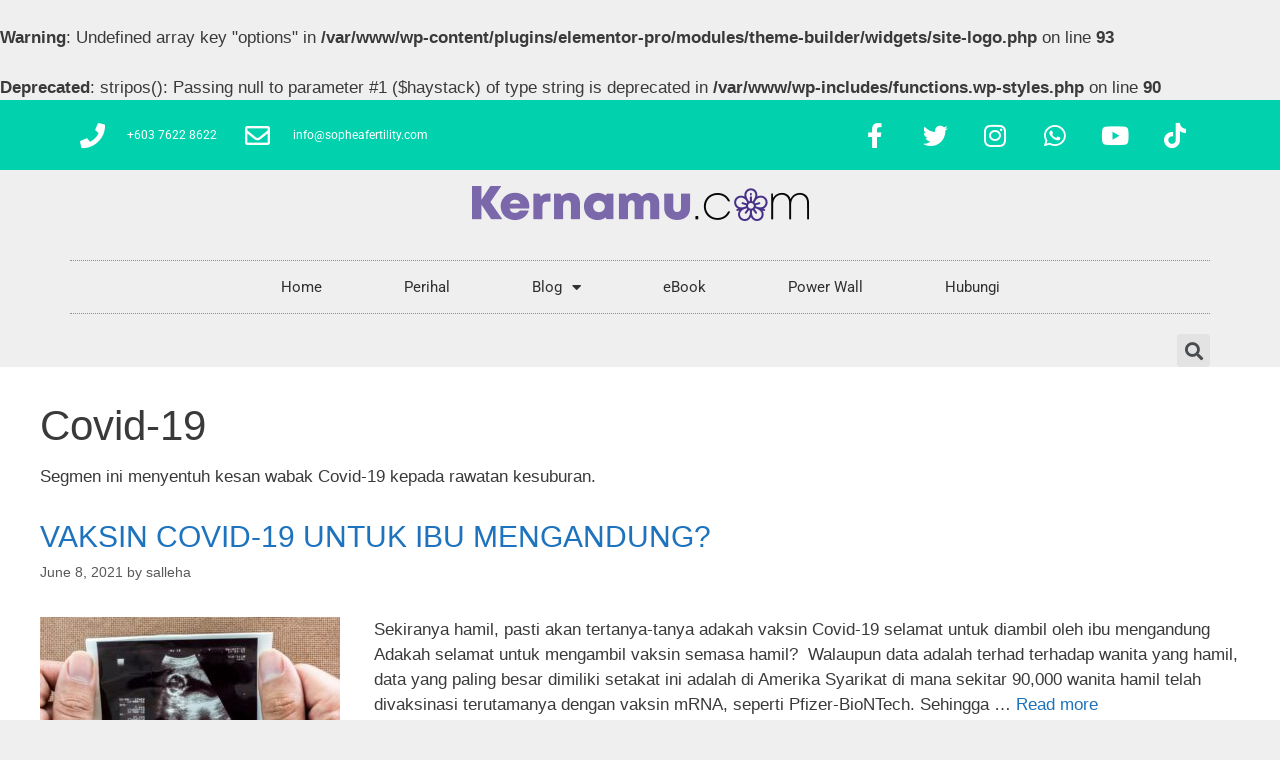

--- FILE ---
content_type: text/html; charset=UTF-8
request_url: https://kernamu.com/category/covid-19/
body_size: 21747
content:
<!DOCTYPE html>
<html lang="en-US">
<head>
	<meta charset="UTF-8">
	<br />
<b>Warning</b>:  Undefined array key "options" in <b>/var/www/wp-content/plugins/elementor-pro/modules/theme-builder/widgets/site-logo.php</b> on line <b>93</b><br />
<br />
<b>Deprecated</b>:  stripos(): Passing null to parameter #1 ($haystack) of type string is deprecated in <b>/var/www/wp-includes/functions.wp-styles.php</b> on line <b>90</b><br />
<meta name='robots' content='index, follow, max-image-preview:large, max-snippet:-1, max-video-preview:-1' />
	<style>img:is([sizes="auto" i], [sizes^="auto," i]) { contain-intrinsic-size: 3000px 1500px }</style>
	<meta name="viewport" content="width=device-width, initial-scale=1">
	<!-- This site is optimized with the Yoast SEO plugin v25.2 - https://yoast.com/wordpress/plugins/seo/ -->
	<title>Covid-19 Archives &#187; Laman Fertiliti Kernamu</title>
	<link rel="canonical" href="https://kernamu.com/category/covid-19/" />
	<link rel="next" href="https://kernamu.com/category/covid-19/page/2/" />
	<meta property="og:locale" content="en_US" />
	<meta property="og:type" content="article" />
	<meta property="og:title" content="Covid-19 Archives &#187; Laman Fertiliti Kernamu" />
	<meta property="og:description" content="Segmen ini menyentuh kesan wabak Covid-19 kepada rawatan kesuburan." />
	<meta property="og:url" content="https://kernamu.com/category/covid-19/" />
	<meta property="og:site_name" content="Laman Fertiliti Kernamu" />
	<meta name="twitter:card" content="summary_large_image" />
	<meta name="twitter:site" content="@sallehakhalid" />
	<script type="application/ld+json" class="yoast-schema-graph">{"@context":"https://schema.org","@graph":[{"@type":"CollectionPage","@id":"https://kernamu.com/category/covid-19/","url":"https://kernamu.com/category/covid-19/","name":"Covid-19 Archives &#187; Laman Fertiliti Kernamu","isPartOf":{"@id":"https://kernamu.com/#website"},"primaryImageOfPage":{"@id":"https://kernamu.com/category/covid-19/#primaryimage"},"image":{"@id":"https://kernamu.com/category/covid-19/#primaryimage"},"thumbnailUrl":"https://kernamu.com/wp-content/uploads/2021/06/qtq80-7VdRUh.jpeg","breadcrumb":{"@id":"https://kernamu.com/category/covid-19/#breadcrumb"},"inLanguage":"en-US"},{"@type":"ImageObject","inLanguage":"en-US","@id":"https://kernamu.com/category/covid-19/#primaryimage","url":"https://kernamu.com/wp-content/uploads/2021/06/qtq80-7VdRUh.jpeg","contentUrl":"https://kernamu.com/wp-content/uploads/2021/06/qtq80-7VdRUh.jpeg","width":2160,"height":1440},{"@type":"BreadcrumbList","@id":"https://kernamu.com/category/covid-19/#breadcrumb","itemListElement":[{"@type":"ListItem","position":1,"name":"Home","item":"https://kernamu.com/"},{"@type":"ListItem","position":2,"name":"Covid-19"}]},{"@type":"WebSite","@id":"https://kernamu.com/#website","url":"https://kernamu.com/","name":"Dr Salleha Khalid","description":"Kernamu  Si jantung hati,  Kekasih Abadi,  Rabbul Izzati","publisher":{"@id":"https://kernamu.com/#/schema/person/8275e1398664e00a59cba0cd048a111b"},"potentialAction":[{"@type":"SearchAction","target":{"@type":"EntryPoint","urlTemplate":"https://kernamu.com/?s={search_term_string}"},"query-input":{"@type":"PropertyValueSpecification","valueRequired":true,"valueName":"search_term_string"}}],"inLanguage":"en-US"},{"@type":["Person","Organization"],"@id":"https://kernamu.com/#/schema/person/8275e1398664e00a59cba0cd048a111b","name":"salleha","image":{"@type":"ImageObject","inLanguage":"en-US","@id":"https://kernamu.com/#/schema/person/image/","url":"https://kernamu.com/wp-content/uploads/2020/05/iconkernamu.png","contentUrl":"https://kernamu.com/wp-content/uploads/2020/05/iconkernamu.png","width":350,"height":70,"caption":"salleha"},"logo":{"@id":"https://kernamu.com/#/schema/person/image/"},"description":"A consultant gynecologist that specializes in reproductive medicine, married to a former rugby player, blessed with 4 wonderful children, currently lives in a little place in Putrajaya that runs on love, laughter, and cups of strong coffee.","sameAs":["https://kernamu.com","https://www.facebook.com/kernamupage/","https://www.instagram.com/drsallehakhalid/","https://uk.linkedin.com/in/sallehakhalid","https://x.com/sallehakhalid"]}]}</script>
	<!-- / Yoast SEO plugin. -->


<link rel="alternate" type="application/rss+xml" title="Laman Fertiliti Kernamu &raquo; Feed" href="https://kernamu.com/feed/" />
<link rel="alternate" type="application/rss+xml" title="Laman Fertiliti Kernamu &raquo; Comments Feed" href="https://kernamu.com/comments/feed/" />
<link rel="alternate" type="application/rss+xml" title="Laman Fertiliti Kernamu &raquo; Covid-19 Category Feed" href="https://kernamu.com/category/covid-19/feed/" />
		<!-- This site uses the Google Analytics by MonsterInsights plugin v8.5.0 - Using Analytics tracking - https://www.monsterinsights.com/ -->
							<script src="//www.googletagmanager.com/gtag/js?id=UA-155292263-1"  data-cfasync="false" data-wpfc-render="false" async></script>
			<script data-cfasync="false" data-wpfc-render="false">
				var mi_version = '8.5.0';
				var mi_track_user = true;
				var mi_no_track_reason = '';
				
								var disableStrs = [
															'ga-disable-UA-155292263-1',
									];

				/* Function to detect opted out users */
				function __gtagTrackerIsOptedOut() {
					for ( var index = 0; index < disableStrs.length; index++ ) {
						if ( document.cookie.indexOf( disableStrs[ index ] + '=true' ) > -1 ) {
							return true;
						}
					}

					return false;
				}

				/* Disable tracking if the opt-out cookie exists. */
				if ( __gtagTrackerIsOptedOut() ) {
					for ( var index = 0; index < disableStrs.length; index++ ) {
						window[ disableStrs[ index ] ] = true;
					}
				}

				/* Opt-out function */
				function __gtagTrackerOptout() {
					for ( var index = 0; index < disableStrs.length; index++ ) {
						document.cookie = disableStrs[ index ] + '=true; expires=Thu, 31 Dec 2099 23:59:59 UTC; path=/';
						window[ disableStrs[ index ] ] = true;
					}
				}

				if ( 'undefined' === typeof gaOptout ) {
					function gaOptout() {
						__gtagTrackerOptout();
					}
				}
								window.dataLayer = window.dataLayer || [];

				window.MonsterInsightsDualTracker = {
					helpers: {},
					trackers: {},
				};
				if ( mi_track_user ) {
					function __gtagDataLayer() {
						dataLayer.push( arguments );
					}

					function __gtagTracker( type, name, parameters ) {
						if (!parameters) {
							parameters = {};
						}

						if (parameters.send_to) {
							__gtagDataLayer.apply( null, arguments );
							return;
						}

						if ( type === 'event' ) {
							
															parameters.send_to = monsterinsights_frontend.ua;
								__gtagDataLayer( type, name, parameters );
													} else {
							__gtagDataLayer.apply( null, arguments );
						}
					}
					__gtagTracker( 'js', new Date() );
					__gtagTracker( 'set', {
						'developer_id.dZGIzZG' : true,
											} );
															__gtagTracker( 'config', 'UA-155292263-1', {"forceSSL":"true","link_attribution":"true"} );
										window.gtag = __gtagTracker;											(function () {
							/* https://developers.google.com/analytics/devguides/collection/analyticsjs/ */
							/* ga and __gaTracker compatibility shim. */
							var noopfn = function () {
								return null;
							};
							var newtracker = function () {
								return new Tracker();
							};
							var Tracker = function () {
								return null;
							};
							var p = Tracker.prototype;
							p.get = noopfn;
							p.set = noopfn;
							p.send = function (){
								var args = Array.prototype.slice.call(arguments);
								args.unshift( 'send' );
								__gaTracker.apply(null, args);
							};
							var __gaTracker = function () {
								var len = arguments.length;
								if ( len === 0 ) {
									return;
								}
								var f = arguments[len - 1];
								if ( typeof f !== 'object' || f === null || typeof f.hitCallback !== 'function' ) {
									if ( 'send' === arguments[0] ) {
										var hitConverted, hitObject = false, action;
										if ( 'event' === arguments[1] ) {
											if ( 'undefined' !== typeof arguments[3] ) {
												hitObject = {
													'eventAction': arguments[3],
													'eventCategory': arguments[2],
													'eventLabel': arguments[4],
													'value': arguments[5] ? arguments[5] : 1,
												}
											}
										}
										if ( 'pageview' === arguments[1] ) {
											if ( 'undefined' !== typeof arguments[2] ) {
												hitObject = {
													'eventAction': 'page_view',
													'page_path' : arguments[2],
												}
											}
										}
										if ( typeof arguments[2] === 'object' ) {
											hitObject = arguments[2];
										}
										if ( typeof arguments[5] === 'object' ) {
											Object.assign( hitObject, arguments[5] );
										}
										if ( 'undefined' !== typeof arguments[1].hitType ) {
											hitObject = arguments[1];
											if ( 'pageview' === hitObject.hitType ) {
												hitObject.eventAction = 'page_view';
											}
										}
										if ( hitObject ) {
											action = 'timing' === arguments[1].hitType ? 'timing_complete' : hitObject.eventAction;
											hitConverted = mapArgs( hitObject );
											__gtagTracker( 'event', action, hitConverted );
										}
									}
									return;
								}

								function mapArgs( args ) {
									var arg, hit = {};
									var gaMap = {
										'eventCategory': 'event_category',
										'eventAction': 'event_action',
										'eventLabel': 'event_label',
										'eventValue': 'event_value',
										'nonInteraction': 'non_interaction',
										'timingCategory': 'event_category',
										'timingVar': 'name',
										'timingValue': 'value',
										'timingLabel': 'event_label',
										'page' : 'page_path',
										'location' : 'page_location',
										'title' : 'page_title',
									};
									for ( arg in args ) {
																				if ( ! ( ! args.hasOwnProperty(arg) || ! gaMap.hasOwnProperty(arg) ) ) {
											hit[gaMap[arg]] = args[arg];
										} else {
											hit[arg] = args[arg];
										}
									}
									return hit;
								}

								try {
									f.hitCallback();
								} catch ( ex ) {
								}
							};
							__gaTracker.create = newtracker;
							__gaTracker.getByName = newtracker;
							__gaTracker.getAll = function () {
								return [];
							};
							__gaTracker.remove = noopfn;
							__gaTracker.loaded = true;
							window['__gaTracker'] = __gaTracker;
						})();
									} else {
										console.log( "" );
					( function () {
							function __gtagTracker() {
								return null;
							}
							window['__gtagTracker'] = __gtagTracker;
							window['gtag'] = __gtagTracker;
					} )();
									}
			</script>
				<!-- / Google Analytics by MonsterInsights -->
		<script>
window._wpemojiSettings = {"baseUrl":"https:\/\/s.w.org\/images\/core\/emoji\/16.0.1\/72x72\/","ext":".png","svgUrl":"https:\/\/s.w.org\/images\/core\/emoji\/16.0.1\/svg\/","svgExt":".svg","source":{"concatemoji":"https:\/\/kernamu.com\/wp-includes\/js\/wp-emoji-release.min.js?ver=6.8.3"}};
/*! This file is auto-generated */
!function(s,n){var o,i,e;function c(e){try{var t={supportTests:e,timestamp:(new Date).valueOf()};sessionStorage.setItem(o,JSON.stringify(t))}catch(e){}}function p(e,t,n){e.clearRect(0,0,e.canvas.width,e.canvas.height),e.fillText(t,0,0);var t=new Uint32Array(e.getImageData(0,0,e.canvas.width,e.canvas.height).data),a=(e.clearRect(0,0,e.canvas.width,e.canvas.height),e.fillText(n,0,0),new Uint32Array(e.getImageData(0,0,e.canvas.width,e.canvas.height).data));return t.every(function(e,t){return e===a[t]})}function u(e,t){e.clearRect(0,0,e.canvas.width,e.canvas.height),e.fillText(t,0,0);for(var n=e.getImageData(16,16,1,1),a=0;a<n.data.length;a++)if(0!==n.data[a])return!1;return!0}function f(e,t,n,a){switch(t){case"flag":return n(e,"\ud83c\udff3\ufe0f\u200d\u26a7\ufe0f","\ud83c\udff3\ufe0f\u200b\u26a7\ufe0f")?!1:!n(e,"\ud83c\udde8\ud83c\uddf6","\ud83c\udde8\u200b\ud83c\uddf6")&&!n(e,"\ud83c\udff4\udb40\udc67\udb40\udc62\udb40\udc65\udb40\udc6e\udb40\udc67\udb40\udc7f","\ud83c\udff4\u200b\udb40\udc67\u200b\udb40\udc62\u200b\udb40\udc65\u200b\udb40\udc6e\u200b\udb40\udc67\u200b\udb40\udc7f");case"emoji":return!a(e,"\ud83e\udedf")}return!1}function g(e,t,n,a){var r="undefined"!=typeof WorkerGlobalScope&&self instanceof WorkerGlobalScope?new OffscreenCanvas(300,150):s.createElement("canvas"),o=r.getContext("2d",{willReadFrequently:!0}),i=(o.textBaseline="top",o.font="600 32px Arial",{});return e.forEach(function(e){i[e]=t(o,e,n,a)}),i}function t(e){var t=s.createElement("script");t.src=e,t.defer=!0,s.head.appendChild(t)}"undefined"!=typeof Promise&&(o="wpEmojiSettingsSupports",i=["flag","emoji"],n.supports={everything:!0,everythingExceptFlag:!0},e=new Promise(function(e){s.addEventListener("DOMContentLoaded",e,{once:!0})}),new Promise(function(t){var n=function(){try{var e=JSON.parse(sessionStorage.getItem(o));if("object"==typeof e&&"number"==typeof e.timestamp&&(new Date).valueOf()<e.timestamp+604800&&"object"==typeof e.supportTests)return e.supportTests}catch(e){}return null}();if(!n){if("undefined"!=typeof Worker&&"undefined"!=typeof OffscreenCanvas&&"undefined"!=typeof URL&&URL.createObjectURL&&"undefined"!=typeof Blob)try{var e="postMessage("+g.toString()+"("+[JSON.stringify(i),f.toString(),p.toString(),u.toString()].join(",")+"));",a=new Blob([e],{type:"text/javascript"}),r=new Worker(URL.createObjectURL(a),{name:"wpTestEmojiSupports"});return void(r.onmessage=function(e){c(n=e.data),r.terminate(),t(n)})}catch(e){}c(n=g(i,f,p,u))}t(n)}).then(function(e){for(var t in e)n.supports[t]=e[t],n.supports.everything=n.supports.everything&&n.supports[t],"flag"!==t&&(n.supports.everythingExceptFlag=n.supports.everythingExceptFlag&&n.supports[t]);n.supports.everythingExceptFlag=n.supports.everythingExceptFlag&&!n.supports.flag,n.DOMReady=!1,n.readyCallback=function(){n.DOMReady=!0}}).then(function(){return e}).then(function(){var e;n.supports.everything||(n.readyCallback(),(e=n.source||{}).concatemoji?t(e.concatemoji):e.wpemoji&&e.twemoji&&(t(e.twemoji),t(e.wpemoji)))}))}((window,document),window._wpemojiSettings);
</script>
<style id='wp-emoji-styles-inline-css'>

	img.wp-smiley, img.emoji {
		display: inline !important;
		border: none !important;
		box-shadow: none !important;
		height: 1em !important;
		width: 1em !important;
		margin: 0 0.07em !important;
		vertical-align: -0.1em !important;
		background: none !important;
		padding: 0 !important;
	}
</style>
<link rel='stylesheet' id='wp-block-library-css' href='https://kernamu.com/wp-includes/css/dist/block-library/style.min.css?ver=6.8.3' media='all' />
<style id='classic-theme-styles-inline-css'>
/*! This file is auto-generated */
.wp-block-button__link{color:#fff;background-color:#32373c;border-radius:9999px;box-shadow:none;text-decoration:none;padding:calc(.667em + 2px) calc(1.333em + 2px);font-size:1.125em}.wp-block-file__button{background:#32373c;color:#fff;text-decoration:none}
</style>
<link rel='stylesheet' id='coblocks-frontend-css' href='https://kernamu.com/wp-content/plugins/coblocks/dist/style-coblocks-1.css?ver=3.1.15' media='all' />
<link rel='stylesheet' id='coblocks-extensions-css' href='https://kernamu.com/wp-content/plugins/coblocks/dist/style-coblocks-extensions.css?ver=3.1.15' media='all' />
<link rel='stylesheet' id='coblocks-animation-css' href='https://kernamu.com/wp-content/plugins/coblocks/dist/style-coblocks-animation.css?ver=2677611078ee87eb3b1c' media='all' />
<style id='global-styles-inline-css'>
:root{--wp--preset--aspect-ratio--square: 1;--wp--preset--aspect-ratio--4-3: 4/3;--wp--preset--aspect-ratio--3-4: 3/4;--wp--preset--aspect-ratio--3-2: 3/2;--wp--preset--aspect-ratio--2-3: 2/3;--wp--preset--aspect-ratio--16-9: 16/9;--wp--preset--aspect-ratio--9-16: 9/16;--wp--preset--color--black: #000000;--wp--preset--color--cyan-bluish-gray: #abb8c3;--wp--preset--color--white: #ffffff;--wp--preset--color--pale-pink: #f78da7;--wp--preset--color--vivid-red: #cf2e2e;--wp--preset--color--luminous-vivid-orange: #ff6900;--wp--preset--color--luminous-vivid-amber: #fcb900;--wp--preset--color--light-green-cyan: #7bdcb5;--wp--preset--color--vivid-green-cyan: #00d084;--wp--preset--color--pale-cyan-blue: #8ed1fc;--wp--preset--color--vivid-cyan-blue: #0693e3;--wp--preset--color--vivid-purple: #9b51e0;--wp--preset--color--contrast: var(--contrast);--wp--preset--color--contrast-2: var(--contrast-2);--wp--preset--color--contrast-3: var(--contrast-3);--wp--preset--color--base: var(--base);--wp--preset--color--base-2: var(--base-2);--wp--preset--color--base-3: var(--base-3);--wp--preset--color--accent: var(--accent);--wp--preset--gradient--vivid-cyan-blue-to-vivid-purple: linear-gradient(135deg,rgba(6,147,227,1) 0%,rgb(155,81,224) 100%);--wp--preset--gradient--light-green-cyan-to-vivid-green-cyan: linear-gradient(135deg,rgb(122,220,180) 0%,rgb(0,208,130) 100%);--wp--preset--gradient--luminous-vivid-amber-to-luminous-vivid-orange: linear-gradient(135deg,rgba(252,185,0,1) 0%,rgba(255,105,0,1) 100%);--wp--preset--gradient--luminous-vivid-orange-to-vivid-red: linear-gradient(135deg,rgba(255,105,0,1) 0%,rgb(207,46,46) 100%);--wp--preset--gradient--very-light-gray-to-cyan-bluish-gray: linear-gradient(135deg,rgb(238,238,238) 0%,rgb(169,184,195) 100%);--wp--preset--gradient--cool-to-warm-spectrum: linear-gradient(135deg,rgb(74,234,220) 0%,rgb(151,120,209) 20%,rgb(207,42,186) 40%,rgb(238,44,130) 60%,rgb(251,105,98) 80%,rgb(254,248,76) 100%);--wp--preset--gradient--blush-light-purple: linear-gradient(135deg,rgb(255,206,236) 0%,rgb(152,150,240) 100%);--wp--preset--gradient--blush-bordeaux: linear-gradient(135deg,rgb(254,205,165) 0%,rgb(254,45,45) 50%,rgb(107,0,62) 100%);--wp--preset--gradient--luminous-dusk: linear-gradient(135deg,rgb(255,203,112) 0%,rgb(199,81,192) 50%,rgb(65,88,208) 100%);--wp--preset--gradient--pale-ocean: linear-gradient(135deg,rgb(255,245,203) 0%,rgb(182,227,212) 50%,rgb(51,167,181) 100%);--wp--preset--gradient--electric-grass: linear-gradient(135deg,rgb(202,248,128) 0%,rgb(113,206,126) 100%);--wp--preset--gradient--midnight: linear-gradient(135deg,rgb(2,3,129) 0%,rgb(40,116,252) 100%);--wp--preset--font-size--small: 13px;--wp--preset--font-size--medium: 20px;--wp--preset--font-size--large: 36px;--wp--preset--font-size--x-large: 42px;--wp--preset--spacing--20: 0.44rem;--wp--preset--spacing--30: 0.67rem;--wp--preset--spacing--40: 1rem;--wp--preset--spacing--50: 1.5rem;--wp--preset--spacing--60: 2.25rem;--wp--preset--spacing--70: 3.38rem;--wp--preset--spacing--80: 5.06rem;--wp--preset--shadow--natural: 6px 6px 9px rgba(0, 0, 0, 0.2);--wp--preset--shadow--deep: 12px 12px 50px rgba(0, 0, 0, 0.4);--wp--preset--shadow--sharp: 6px 6px 0px rgba(0, 0, 0, 0.2);--wp--preset--shadow--outlined: 6px 6px 0px -3px rgba(255, 255, 255, 1), 6px 6px rgba(0, 0, 0, 1);--wp--preset--shadow--crisp: 6px 6px 0px rgba(0, 0, 0, 1);}:where(.is-layout-flex){gap: 0.5em;}:where(.is-layout-grid){gap: 0.5em;}body .is-layout-flex{display: flex;}.is-layout-flex{flex-wrap: wrap;align-items: center;}.is-layout-flex > :is(*, div){margin: 0;}body .is-layout-grid{display: grid;}.is-layout-grid > :is(*, div){margin: 0;}:where(.wp-block-columns.is-layout-flex){gap: 2em;}:where(.wp-block-columns.is-layout-grid){gap: 2em;}:where(.wp-block-post-template.is-layout-flex){gap: 1.25em;}:where(.wp-block-post-template.is-layout-grid){gap: 1.25em;}.has-black-color{color: var(--wp--preset--color--black) !important;}.has-cyan-bluish-gray-color{color: var(--wp--preset--color--cyan-bluish-gray) !important;}.has-white-color{color: var(--wp--preset--color--white) !important;}.has-pale-pink-color{color: var(--wp--preset--color--pale-pink) !important;}.has-vivid-red-color{color: var(--wp--preset--color--vivid-red) !important;}.has-luminous-vivid-orange-color{color: var(--wp--preset--color--luminous-vivid-orange) !important;}.has-luminous-vivid-amber-color{color: var(--wp--preset--color--luminous-vivid-amber) !important;}.has-light-green-cyan-color{color: var(--wp--preset--color--light-green-cyan) !important;}.has-vivid-green-cyan-color{color: var(--wp--preset--color--vivid-green-cyan) !important;}.has-pale-cyan-blue-color{color: var(--wp--preset--color--pale-cyan-blue) !important;}.has-vivid-cyan-blue-color{color: var(--wp--preset--color--vivid-cyan-blue) !important;}.has-vivid-purple-color{color: var(--wp--preset--color--vivid-purple) !important;}.has-black-background-color{background-color: var(--wp--preset--color--black) !important;}.has-cyan-bluish-gray-background-color{background-color: var(--wp--preset--color--cyan-bluish-gray) !important;}.has-white-background-color{background-color: var(--wp--preset--color--white) !important;}.has-pale-pink-background-color{background-color: var(--wp--preset--color--pale-pink) !important;}.has-vivid-red-background-color{background-color: var(--wp--preset--color--vivid-red) !important;}.has-luminous-vivid-orange-background-color{background-color: var(--wp--preset--color--luminous-vivid-orange) !important;}.has-luminous-vivid-amber-background-color{background-color: var(--wp--preset--color--luminous-vivid-amber) !important;}.has-light-green-cyan-background-color{background-color: var(--wp--preset--color--light-green-cyan) !important;}.has-vivid-green-cyan-background-color{background-color: var(--wp--preset--color--vivid-green-cyan) !important;}.has-pale-cyan-blue-background-color{background-color: var(--wp--preset--color--pale-cyan-blue) !important;}.has-vivid-cyan-blue-background-color{background-color: var(--wp--preset--color--vivid-cyan-blue) !important;}.has-vivid-purple-background-color{background-color: var(--wp--preset--color--vivid-purple) !important;}.has-black-border-color{border-color: var(--wp--preset--color--black) !important;}.has-cyan-bluish-gray-border-color{border-color: var(--wp--preset--color--cyan-bluish-gray) !important;}.has-white-border-color{border-color: var(--wp--preset--color--white) !important;}.has-pale-pink-border-color{border-color: var(--wp--preset--color--pale-pink) !important;}.has-vivid-red-border-color{border-color: var(--wp--preset--color--vivid-red) !important;}.has-luminous-vivid-orange-border-color{border-color: var(--wp--preset--color--luminous-vivid-orange) !important;}.has-luminous-vivid-amber-border-color{border-color: var(--wp--preset--color--luminous-vivid-amber) !important;}.has-light-green-cyan-border-color{border-color: var(--wp--preset--color--light-green-cyan) !important;}.has-vivid-green-cyan-border-color{border-color: var(--wp--preset--color--vivid-green-cyan) !important;}.has-pale-cyan-blue-border-color{border-color: var(--wp--preset--color--pale-cyan-blue) !important;}.has-vivid-cyan-blue-border-color{border-color: var(--wp--preset--color--vivid-cyan-blue) !important;}.has-vivid-purple-border-color{border-color: var(--wp--preset--color--vivid-purple) !important;}.has-vivid-cyan-blue-to-vivid-purple-gradient-background{background: var(--wp--preset--gradient--vivid-cyan-blue-to-vivid-purple) !important;}.has-light-green-cyan-to-vivid-green-cyan-gradient-background{background: var(--wp--preset--gradient--light-green-cyan-to-vivid-green-cyan) !important;}.has-luminous-vivid-amber-to-luminous-vivid-orange-gradient-background{background: var(--wp--preset--gradient--luminous-vivid-amber-to-luminous-vivid-orange) !important;}.has-luminous-vivid-orange-to-vivid-red-gradient-background{background: var(--wp--preset--gradient--luminous-vivid-orange-to-vivid-red) !important;}.has-very-light-gray-to-cyan-bluish-gray-gradient-background{background: var(--wp--preset--gradient--very-light-gray-to-cyan-bluish-gray) !important;}.has-cool-to-warm-spectrum-gradient-background{background: var(--wp--preset--gradient--cool-to-warm-spectrum) !important;}.has-blush-light-purple-gradient-background{background: var(--wp--preset--gradient--blush-light-purple) !important;}.has-blush-bordeaux-gradient-background{background: var(--wp--preset--gradient--blush-bordeaux) !important;}.has-luminous-dusk-gradient-background{background: var(--wp--preset--gradient--luminous-dusk) !important;}.has-pale-ocean-gradient-background{background: var(--wp--preset--gradient--pale-ocean) !important;}.has-electric-grass-gradient-background{background: var(--wp--preset--gradient--electric-grass) !important;}.has-midnight-gradient-background{background: var(--wp--preset--gradient--midnight) !important;}.has-small-font-size{font-size: var(--wp--preset--font-size--small) !important;}.has-medium-font-size{font-size: var(--wp--preset--font-size--medium) !important;}.has-large-font-size{font-size: var(--wp--preset--font-size--large) !important;}.has-x-large-font-size{font-size: var(--wp--preset--font-size--x-large) !important;}
:where(.wp-block-post-template.is-layout-flex){gap: 1.25em;}:where(.wp-block-post-template.is-layout-grid){gap: 1.25em;}
:where(.wp-block-columns.is-layout-flex){gap: 2em;}:where(.wp-block-columns.is-layout-grid){gap: 2em;}
:root :where(.wp-block-pullquote){font-size: 1.5em;line-height: 1.6;}
</style>
<link rel='stylesheet' id='wp-components-css' href='https://kernamu.com/wp-includes/css/dist/components/style.min.css?ver=6.8.3' media='all' />
<link rel='stylesheet' id='godaddy-styles-css' href='https://kernamu.com/wp-content/mu-plugins/vendor/wpex/godaddy-launch/includes/Dependencies/GoDaddy/Styles/build/latest.css?ver=2.0.2' media='all' />
<link rel='stylesheet' id='generate-style-grid-css' href='https://kernamu.com/wp-content/themes/generatepress/assets/css/unsemantic-grid.min.css?ver=3.6.0' media='all' />
<link rel='stylesheet' id='generate-style-css' href='https://kernamu.com/wp-content/themes/generatepress/assets/css/style.min.css?ver=3.6.0' media='all' />
<style id='generate-style-inline-css'>
#nav-below {display:none;}
body{background-color:#efefef;color:#3a3a3a;}a{color:#1e73be;}a:hover, a:focus, a:active{color:#000000;}body .grid-container{max-width:2000px;}.wp-block-group__inner-container{max-width:2000px;margin-left:auto;margin-right:auto;}.site-header .header-image{width:800px;}:root{--contrast:#222222;--contrast-2:#575760;--contrast-3:#b2b2be;--base:#f0f0f0;--base-2:#f7f8f9;--base-3:#ffffff;--accent:#1e73be;}:root .has-contrast-color{color:var(--contrast);}:root .has-contrast-background-color{background-color:var(--contrast);}:root .has-contrast-2-color{color:var(--contrast-2);}:root .has-contrast-2-background-color{background-color:var(--contrast-2);}:root .has-contrast-3-color{color:var(--contrast-3);}:root .has-contrast-3-background-color{background-color:var(--contrast-3);}:root .has-base-color{color:var(--base);}:root .has-base-background-color{background-color:var(--base);}:root .has-base-2-color{color:var(--base-2);}:root .has-base-2-background-color{background-color:var(--base-2);}:root .has-base-3-color{color:var(--base-3);}:root .has-base-3-background-color{background-color:var(--base-3);}:root .has-accent-color{color:var(--accent);}:root .has-accent-background-color{background-color:var(--accent);}body, button, input, select, textarea{font-family:Verdana, Geneva, sans-serif;}body{line-height:1.5;}.entry-content > [class*="wp-block-"]:not(:last-child):not(.wp-block-heading){margin-bottom:1.5em;}.main-title{font-size:45px;}.main-navigation .main-nav ul ul li a{font-size:14px;}.sidebar .widget, .footer-widgets .widget{font-size:17px;}h1{font-weight:400;line-height:0.9em;}h2{font-weight:300;font-size:30px;}h3{font-size:20px;}h4{font-size:inherit;}h5{font-size:inherit;}@media (max-width:768px){.main-title{font-size:20px;}h1{font-size:30px;}h2{font-size:25px;}}.top-bar{background-color:#636363;color:#ffffff;}.top-bar a{color:#ffffff;}.top-bar a:hover{color:#303030;}.site-header{background-color:#ffffff;color:#3a3a3a;}.site-header a{color:#3a3a3a;}.main-title a,.main-title a:hover{color:#222222;}.site-description{color:#757575;}.main-navigation,.main-navigation ul ul{background-color:#595959;}.main-navigation .main-nav ul li a, .main-navigation .menu-toggle, .main-navigation .menu-bar-items{color:#ffffff;}.main-navigation .main-nav ul li:not([class*="current-menu-"]):hover > a, .main-navigation .main-nav ul li:not([class*="current-menu-"]):focus > a, .main-navigation .main-nav ul li.sfHover:not([class*="current-menu-"]) > a, .main-navigation .menu-bar-item:hover > a, .main-navigation .menu-bar-item.sfHover > a{color:#ffffff;background-color:#424242;}button.menu-toggle:hover,button.menu-toggle:focus,.main-navigation .mobile-bar-items a,.main-navigation .mobile-bar-items a:hover,.main-navigation .mobile-bar-items a:focus{color:#ffffff;}.main-navigation .main-nav ul li[class*="current-menu-"] > a{color:#ffffff;background-color:#424242;}.navigation-search input[type="search"],.navigation-search input[type="search"]:active, .navigation-search input[type="search"]:focus, .main-navigation .main-nav ul li.search-item.active > a, .main-navigation .menu-bar-items .search-item.active > a{color:#ffffff;background-color:#424242;}.main-navigation ul ul{background-color:#424242;}.main-navigation .main-nav ul ul li a{color:#ffffff;}.main-navigation .main-nav ul ul li:not([class*="current-menu-"]):hover > a,.main-navigation .main-nav ul ul li:not([class*="current-menu-"]):focus > a, .main-navigation .main-nav ul ul li.sfHover:not([class*="current-menu-"]) > a{color:#dbdbdb;background-color:#424242;}.main-navigation .main-nav ul ul li[class*="current-menu-"] > a{color:#dbdbdb;background-color:#424242;}.separate-containers .inside-article, .separate-containers .comments-area, .separate-containers .page-header, .one-container .container, .separate-containers .paging-navigation, .inside-page-header{background-color:#ffffff;}.entry-meta{color:#595959;}.entry-meta a{color:#595959;}.entry-meta a:hover{color:#1e73be;}.sidebar .widget{background-color:#ffffff;}.sidebar .widget .widget-title{color:#000000;}.footer-widgets{background-color:#ffffff;}.footer-widgets .widget-title{color:#000000;}.site-info{color:#ffffff;background-color:#222222;}.site-info a{color:#ffffff;}.site-info a:hover{color:#606060;}.footer-bar .widget_nav_menu .current-menu-item a{color:#606060;}input[type="text"],input[type="email"],input[type="url"],input[type="password"],input[type="search"],input[type="tel"],input[type="number"],textarea,select{color:#666666;background-color:#fafafa;border-color:#cccccc;}input[type="text"]:focus,input[type="email"]:focus,input[type="url"]:focus,input[type="password"]:focus,input[type="search"]:focus,input[type="tel"]:focus,input[type="number"]:focus,textarea:focus,select:focus{color:#666666;background-color:#ffffff;border-color:#bfbfbf;}button,html input[type="button"],input[type="reset"],input[type="submit"],a.button,a.wp-block-button__link:not(.has-background){color:#ffffff;background-color:#666666;}button:hover,html input[type="button"]:hover,input[type="reset"]:hover,input[type="submit"]:hover,a.button:hover,button:focus,html input[type="button"]:focus,input[type="reset"]:focus,input[type="submit"]:focus,a.button:focus,a.wp-block-button__link:not(.has-background):active,a.wp-block-button__link:not(.has-background):focus,a.wp-block-button__link:not(.has-background):hover{color:#ffffff;background-color:#3f3f3f;}a.generate-back-to-top{background-color:rgba( 0,0,0,0.4 );color:#ffffff;}a.generate-back-to-top:hover,a.generate-back-to-top:focus{background-color:rgba( 0,0,0,0.6 );color:#ffffff;}:root{--gp-search-modal-bg-color:var(--base-3);--gp-search-modal-text-color:var(--contrast);--gp-search-modal-overlay-bg-color:rgba(0,0,0,0.2);}@media (max-width: 785px){.main-navigation .menu-bar-item:hover > a, .main-navigation .menu-bar-item.sfHover > a{background:none;color:#ffffff;}}.inside-top-bar{padding:10px;}.inside-header{padding:40px;}.site-main .wp-block-group__inner-container{padding:40px;}.entry-content .alignwide, body:not(.no-sidebar) .entry-content .alignfull{margin-left:-40px;width:calc(100% + 80px);max-width:calc(100% + 80px);}.rtl .menu-item-has-children .dropdown-menu-toggle{padding-left:20px;}.rtl .main-navigation .main-nav ul li.menu-item-has-children > a{padding-right:20px;}.site-info{padding:20px;}@media (max-width:768px){.separate-containers .inside-article, .separate-containers .comments-area, .separate-containers .page-header, .separate-containers .paging-navigation, .one-container .site-content, .inside-page-header{padding:30px;}.site-main .wp-block-group__inner-container{padding:30px;}.site-info{padding-right:10px;padding-left:10px;}.entry-content .alignwide, body:not(.no-sidebar) .entry-content .alignfull{margin-left:-30px;width:calc(100% + 60px);max-width:calc(100% + 60px);}}.one-container .sidebar .widget{padding:0px;}@media (max-width: 785px){.main-navigation .menu-toggle,.main-navigation .mobile-bar-items,.sidebar-nav-mobile:not(#sticky-placeholder){display:block;}.main-navigation ul,.gen-sidebar-nav{display:none;}[class*="nav-float-"] .site-header .inside-header > *{float:none;clear:both;}}
.dynamic-author-image-rounded{border-radius:100%;}.dynamic-featured-image, .dynamic-author-image{vertical-align:middle;}.one-container.blog .dynamic-content-template:not(:last-child), .one-container.archive .dynamic-content-template:not(:last-child){padding-bottom:0px;}.dynamic-entry-excerpt > p:last-child{margin-bottom:0px;}
.main-navigation .main-nav ul li a,.menu-toggle,.main-navigation .mobile-bar-items a{transition: line-height 300ms ease}.main-navigation.toggled .main-nav > ul{background-color: #595959}
.navigation-branding .main-title{font-weight:bold;text-transform:none;font-size:45px;}@media (max-width: 785px){.navigation-branding .main-title{font-size:20px;}}
@media (max-width: 1024px),(min-width:1025px){.main-navigation.sticky-navigation-transition .main-nav > ul > li > a,.sticky-navigation-transition .menu-toggle,.main-navigation.sticky-navigation-transition .mobile-bar-items a, .sticky-navigation-transition .navigation-branding .main-title{line-height:20px;}.main-navigation.sticky-navigation-transition .site-logo img, .main-navigation.sticky-navigation-transition .navigation-search input[type="search"], .main-navigation.sticky-navigation-transition .navigation-branding img{height:20px;}}
</style>
<link rel='stylesheet' id='generate-mobile-style-css' href='https://kernamu.com/wp-content/themes/generatepress/assets/css/mobile.min.css?ver=3.6.0' media='all' />
<link rel='stylesheet' id='generate-font-icons-css' href='https://kernamu.com/wp-content/themes/generatepress/assets/css/components/font-icons.min.css?ver=3.6.0' media='all' />
<link rel='stylesheet' id='font-awesome-css' href='https://kernamu.com/wp-content/plugins/elementor/assets/lib/font-awesome/css/font-awesome.min.css?ver=4.7.0' media='all' />
<link rel='stylesheet' id='elementor-icons-css' href='https://kernamu.com/wp-content/plugins/elementor/assets/lib/eicons/css/elementor-icons.min.css?ver=5.40.0' media='all' />
<link rel='stylesheet' id='elementor-frontend-css' href='https://kernamu.com/wp-content/plugins/elementor/assets/css/frontend.min.css?ver=3.29.1' media='all' />
<link rel='stylesheet' id='elementor-post-711-css' href='https://kernamu.com/wp-content/uploads/elementor/css/post-711.css?ver=1734681371' media='all' />
<link rel='stylesheet' id='elementor-pro-css' href='https://kernamu.com/wp-content/plugins/elementor-pro/assets/css/frontend.min.css?ver=3.4.2' media='all' />
<link rel='stylesheet' id='elementor-post-796-css' href='https://kernamu.com/wp-content/uploads/elementor/css/post-796.css?ver=1734681371' media='all' />
<link rel='stylesheet' id='ssp-castos-player-css' href='https://kernamu.com/wp-content/plugins/seriously-simple-podcasting/assets/css/castos-player.min.css?ver=3.10.3' media='all' />
<link rel='stylesheet' id='ssp-subscribe-buttons-css' href='https://kernamu.com/wp-content/plugins/seriously-simple-podcasting/assets/css/subscribe-buttons.css?ver=3.10.3' media='all' />
<link rel='stylesheet' id='elementor-post-789-css' href='https://kernamu.com/wp-content/uploads/elementor/css/post-789.css?ver=1734681371' media='all' />
<link rel='stylesheet' id='generate-blog-css' href='https://kernamu.com/wp-content/plugins/gp-premium/blog/functions/css/style.min.css?ver=2.1.2' media='all' />
<link rel='stylesheet' id='generate-sticky-css' href='https://kernamu.com/wp-content/plugins/gp-premium/menu-plus/functions/css/sticky.min.css?ver=2.1.2' media='all' />
<link rel='stylesheet' id='generate-navigation-branding-css' href='https://kernamu.com/wp-content/plugins/gp-premium/menu-plus/functions/css/navigation-branding.min.css?ver=2.1.2' media='all' />
<style id='generate-navigation-branding-inline-css'>
@media (max-width: 785px){.site-header, #site-navigation, #sticky-navigation{display:none !important;opacity:0.0;}#mobile-header{display:block !important;width:100% !important;}#mobile-header .main-nav > ul{display:none;}#mobile-header.toggled .main-nav > ul, #mobile-header .menu-toggle, #mobile-header .mobile-bar-items{display:block;}#mobile-header .main-nav{-ms-flex:0 0 100%;flex:0 0 100%;-webkit-box-ordinal-group:5;-ms-flex-order:4;order:4;}}.navigation-branding img, .site-logo.mobile-header-logo img{height:60px;width:auto;}.navigation-branding .main-title{line-height:60px;}@media (max-width: 2010px){#site-navigation .navigation-branding, #sticky-navigation .navigation-branding{margin-left:10px;}}@media (max-width: 785px){.main-navigation:not(.slideout-navigation) .main-nav{-ms-flex:0 0 100%;flex:0 0 100%;}.main-navigation:not(.slideout-navigation) .inside-navigation{-ms-flex-wrap:wrap;flex-wrap:wrap;display:-webkit-box;display:-ms-flexbox;display:flex;}.nav-aligned-center .navigation-branding, .nav-aligned-left .navigation-branding{margin-right:auto;}.nav-aligned-center  .main-navigation.has-branding:not(.slideout-navigation) .inside-navigation .main-nav,.nav-aligned-center  .main-navigation.has-sticky-branding.navigation-stick .inside-navigation .main-nav,.nav-aligned-left  .main-navigation.has-branding:not(.slideout-navigation) .inside-navigation .main-nav,.nav-aligned-left  .main-navigation.has-sticky-branding.navigation-stick .inside-navigation .main-nav{margin-right:0px;}}
</style>
<link rel='stylesheet' id='elementor-gf-local-roboto-css' href='https://kernamu.com/wp-content/uploads/elementor/google-fonts/css/roboto.css?ver=1742258164' media='all' />
<link rel='stylesheet' id='elementor-gf-local-robotoslab-css' href='https://kernamu.com/wp-content/uploads/elementor/google-fonts/css/robotoslab.css?ver=1742258166' media='all' />
<link rel='stylesheet' id='elementor-gf-local-montserrat-css' href='https://kernamu.com/wp-content/uploads/elementor/google-fonts/css/montserrat.css?ver=1742258169' media='all' />
<link rel='stylesheet' id='elementor-icons-shared-0-css' href='https://kernamu.com/wp-content/plugins/elementor/assets/lib/font-awesome/css/fontawesome.min.css?ver=5.15.3' media='all' />
<link rel='stylesheet' id='elementor-icons-fa-solid-css' href='https://kernamu.com/wp-content/plugins/elementor/assets/lib/font-awesome/css/solid.min.css?ver=5.15.3' media='all' />
<link rel='stylesheet' id='elementor-icons-fa-regular-css' href='https://kernamu.com/wp-content/plugins/elementor/assets/lib/font-awesome/css/regular.min.css?ver=5.15.3' media='all' />
<link rel='stylesheet' id='elementor-icons-fa-brands-css' href='https://kernamu.com/wp-content/plugins/elementor/assets/lib/font-awesome/css/brands.min.css?ver=5.15.3' media='all' />
<script src="https://kernamu.com/wp-includes/js/jquery/jquery.min.js?ver=3.7.1" id="jquery-core-js"></script>
<script src="https://kernamu.com/wp-includes/js/jquery/jquery-migrate.min.js?ver=3.4.1" id="jquery-migrate-js"></script>
<script src="https://kernamu.com/wp-content/plugins/google-analytics-premium/assets/js/frontend-gtag.js?ver=8.5.0" id="monsterinsights-frontend-script-js"></script>
<script data-cfasync="false" data-wpfc-render="false" id='monsterinsights-frontend-script-js-extra'>var monsterinsights_frontend = {"js_events_tracking":"true","download_extensions":"doc,pdf,ppt,zip,xls,docx,pptx,xlsx","inbound_paths":"[{\"path\":\"\\\/go\\\/\",\"label\":\"affiliate\"},{\"path\":\"\\\/recommend\\\/\",\"label\":\"affiliate\"}]","home_url":"https:\/\/kernamu.com","hash_tracking":"false","ua":"UA-155292263-1","v4_id":""};</script>
<link rel="https://api.w.org/" href="https://kernamu.com/wp-json/" /><link rel="alternate" title="JSON" type="application/json" href="https://kernamu.com/wp-json/wp/v2/categories/19" /><link rel="EditURI" type="application/rsd+xml" title="RSD" href="https://kernamu.com/xmlrpc.php?rsd" />

<link rel="alternate" type="application/rss+xml" title="Podcast RSS feed" href="https://kernamu.com/feed/podcast" />

<meta name="generator" content="Elementor 3.29.1; features: additional_custom_breakpoints, e_local_google_fonts; settings: css_print_method-external, google_font-enabled, font_display-auto">
			<style>
				.e-con.e-parent:nth-of-type(n+4):not(.e-lazyloaded):not(.e-no-lazyload),
				.e-con.e-parent:nth-of-type(n+4):not(.e-lazyloaded):not(.e-no-lazyload) * {
					background-image: none !important;
				}
				@media screen and (max-height: 1024px) {
					.e-con.e-parent:nth-of-type(n+3):not(.e-lazyloaded):not(.e-no-lazyload),
					.e-con.e-parent:nth-of-type(n+3):not(.e-lazyloaded):not(.e-no-lazyload) * {
						background-image: none !important;
					}
				}
				@media screen and (max-height: 640px) {
					.e-con.e-parent:nth-of-type(n+2):not(.e-lazyloaded):not(.e-no-lazyload),
					.e-con.e-parent:nth-of-type(n+2):not(.e-lazyloaded):not(.e-no-lazyload) * {
						background-image: none !important;
					}
				}
			</style>
			<link rel="icon" href="https://kernamu.com/wp-content/uploads/2020/05/cropped-Logo-32x32.jpeg" sizes="32x32" />
<link rel="icon" href="https://kernamu.com/wp-content/uploads/2020/05/cropped-Logo-192x192.jpeg" sizes="192x192" />
<link rel="apple-touch-icon" href="https://kernamu.com/wp-content/uploads/2020/05/cropped-Logo-180x180.jpeg" />
<meta name="msapplication-TileImage" content="https://kernamu.com/wp-content/uploads/2020/05/cropped-Logo-270x270.jpeg" />
</head>

<body class="archive category category-covid-19 category-19 wp-custom-logo wp-embed-responsive wp-theme-generatepress post-image-below-header post-image-aligned-left infinite-scroll sticky-menu-fade sticky-enabled both-sticky-menu mobile-header mobile-header-sticky no-sidebar nav-below-header one-container contained-header active-footer-widgets-3 nav-aligned-left header-aligned-center dropdown-hover elementor-default elementor-kit-711" itemtype="https://schema.org/Blog" itemscope>
	<a class="screen-reader-text skip-link" href="#content" title="Skip to content">Skip to content</a>		<div data-elementor-type="header" data-elementor-id="796" class="elementor elementor-796 elementor-location-header">
		<div class="elementor-section-wrap">
					<section class="elementor-section elementor-top-section elementor-element elementor-element-6f65f19 elementor-section-height-min-height elementor-section-content-middle elementor-section-boxed elementor-section-height-default elementor-section-items-middle" data-id="6f65f19" data-element_type="section" data-settings="{&quot;background_background&quot;:&quot;classic&quot;}">
						<div class="elementor-container elementor-column-gap-default">
					<div class="elementor-column elementor-col-50 elementor-top-column elementor-element elementor-element-16f6606c" data-id="16f6606c" data-element_type="column">
			<div class="elementor-widget-wrap elementor-element-populated">
						<div class="elementor-element elementor-element-3e97951f elementor-icon-list--layout-inline elementor-mobile-align-center elementor-hidden-phone elementor-list-item-link-full_width elementor-widget elementor-widget-icon-list" data-id="3e97951f" data-element_type="widget" data-widget_type="icon-list.default">
				<div class="elementor-widget-container">
							<ul class="elementor-icon-list-items elementor-inline-items">
							<li class="elementor-icon-list-item elementor-inline-item">
											<span class="elementor-icon-list-icon">
							<i aria-hidden="true" class="fas fa-phone"></i>						</span>
										<span class="elementor-icon-list-text">+603 7622 8622</span>
									</li>
								<li class="elementor-icon-list-item elementor-inline-item">
											<span class="elementor-icon-list-icon">
							<i aria-hidden="true" class="far fa-envelope"></i>						</span>
										<span class="elementor-icon-list-text">info@sopheafertility.com</span>
									</li>
						</ul>
						</div>
				</div>
					</div>
		</div>
				<div class="elementor-column elementor-col-50 elementor-top-column elementor-element elementor-element-7ca2d225" data-id="7ca2d225" data-element_type="column">
			<div class="elementor-widget-wrap elementor-element-populated">
						<div class="elementor-element elementor-element-59f65409 e-grid-align-right e-grid-align-mobile-center elementor-shape-rounded elementor-grid-0 elementor-widget elementor-widget-social-icons" data-id="59f65409" data-element_type="widget" data-widget_type="social-icons.default">
				<div class="elementor-widget-container">
							<div class="elementor-social-icons-wrapper elementor-grid" role="list">
							<span class="elementor-grid-item" role="listitem">
					<a class="elementor-icon elementor-social-icon elementor-social-icon-facebook-f elementor-repeater-item-5646027" href="https://www.facebook.com/DrSallehaKhalid/" target="_blank">
						<span class="elementor-screen-only">Facebook-f</span>
						<i class="fab fa-facebook-f"></i>					</a>
				</span>
							<span class="elementor-grid-item" role="listitem">
					<a class="elementor-icon elementor-social-icon elementor-social-icon-twitter elementor-repeater-item-72bc942" href="https://twitter.com/sallehakhalid" target="_blank">
						<span class="elementor-screen-only">Twitter</span>
						<i class="fab fa-twitter"></i>					</a>
				</span>
							<span class="elementor-grid-item" role="listitem">
					<a class="elementor-icon elementor-social-icon elementor-social-icon-instagram elementor-repeater-item-7c2bcc0" href="https://www.instagram.com/drsallehakhalid/" target="_blank">
						<span class="elementor-screen-only">Instagram</span>
						<i class="fab fa-instagram"></i>					</a>
				</span>
							<span class="elementor-grid-item" role="listitem">
					<a class="elementor-icon elementor-social-icon elementor-social-icon-whatsapp elementor-repeater-item-755da91" href="https://wa.me/601125779767" target="_blank">
						<span class="elementor-screen-only">Whatsapp</span>
						<i class="fab fa-whatsapp"></i>					</a>
				</span>
							<span class="elementor-grid-item" role="listitem">
					<a class="elementor-icon elementor-social-icon elementor-social-icon-youtube elementor-repeater-item-17b8c57" href="https://www.youtube.com/channel/UCNG7QmKbqlWUxwRgIT9lIgg" target="_blank">
						<span class="elementor-screen-only">Youtube</span>
						<i class="fab fa-youtube"></i>					</a>
				</span>
							<span class="elementor-grid-item" role="listitem">
					<a class="elementor-icon elementor-social-icon elementor-social-icon-tiktok elementor-repeater-item-1438918" href="https://www.tiktok.com/@drsallehakhalid" target="_blank">
						<span class="elementor-screen-only">Tiktok</span>
						<i class="fab fa-tiktok"></i>					</a>
				</span>
					</div>
						</div>
				</div>
					</div>
		</div>
					</div>
		</section>
				<section class="elementor-section elementor-top-section elementor-element elementor-element-69eb81c0 elementor-section-content-middle elementor-section-boxed elementor-section-height-default elementor-section-height-default" data-id="69eb81c0" data-element_type="section">
						<div class="elementor-container elementor-column-gap-no">
					<div class="elementor-column elementor-col-100 elementor-top-column elementor-element elementor-element-4d86ca4c" data-id="4d86ca4c" data-element_type="column">
			<div class="elementor-widget-wrap elementor-element-populated">
						<div class="elementor-element elementor-element-293f3e6 elementor-widget elementor-widget-theme-site-logo elementor-widget-image" data-id="293f3e6" data-element_type="widget" data-widget_type="theme-site-logo.default">
				<div class="elementor-widget-container">
																<a href="https://kernamu.com">
							<img width="350" height="70" src="https://kernamu.com/wp-content/uploads/2020/05/iconkernamu.png" class="attachment-full size-full wp-image-837" alt="" srcset="https://kernamu.com/wp-content/uploads/2020/05/iconkernamu.png 350w, https://kernamu.com/wp-content/uploads/2020/05/iconkernamu-300x60.png 300w" sizes="(max-width: 350px) 100vw, 350px" />								</a>
															</div>
				</div>
				<div class="elementor-element elementor-element-1a7f7ca2 elementor-nav-menu__align-center elementor-nav-menu--dropdown-mobile elementor-nav-menu__text-align-aside elementor-nav-menu--toggle elementor-nav-menu--burger elementor-widget elementor-widget-nav-menu" data-id="1a7f7ca2" data-element_type="widget" data-settings="{&quot;layout&quot;:&quot;horizontal&quot;,&quot;submenu_icon&quot;:{&quot;value&quot;:&quot;&lt;i class=\&quot;fas fa-caret-down\&quot;&gt;&lt;\/i&gt;&quot;,&quot;library&quot;:&quot;fa-solid&quot;},&quot;toggle&quot;:&quot;burger&quot;}" data-widget_type="nav-menu.default">
				<div class="elementor-widget-container">
								<nav migration_allowed="1" migrated="0" role="navigation" class="elementor-nav-menu--main elementor-nav-menu__container elementor-nav-menu--layout-horizontal e--pointer-double-line e--animation-drop-in"><ul id="menu-1-1a7f7ca2" class="elementor-nav-menu"><li class="menu-item menu-item-type-post_type menu-item-object-page menu-item-home menu-item-61"><a href="https://kernamu.com/" class="elementor-item">Home</a></li>
<li class="menu-item menu-item-type-post_type menu-item-object-page menu-item-60"><a href="https://kernamu.com/perihal/" class="elementor-item">Perihal</a></li>
<li class="menu-item menu-item-type-post_type menu-item-object-page current_page_parent current-menu-ancestor current-menu-parent current_page_ancestor menu-item-has-children menu-item-62"><a href="https://kernamu.com/blog/" class="elementor-item">Blog</a>
<ul class="sub-menu elementor-nav-menu--dropdown">
	<li class="menu-item menu-item-type-taxonomy menu-item-object-category menu-item-82"><a href="https://kernamu.com/category/kesuburan-anda/" class="elementor-sub-item">Kesuburan &amp; Anda</a></li>
	<li class="menu-item menu-item-type-taxonomy menu-item-object-category menu-item-has-children menu-item-83"><a href="https://kernamu.com/category/pemeriksaan-saringan-kesuburan/" class="elementor-sub-item">Pemeriksaan Saringan Kesuburan</a>
	<ul class="sub-menu elementor-nav-menu--dropdown">
		<li class="menu-item menu-item-type-taxonomy menu-item-object-category menu-item-1424"><a href="https://kernamu.com/category/pemeriksaan-saringan-kesuburan/sperma/" class="elementor-sub-item">Sperma</a></li>
		<li class="menu-item menu-item-type-taxonomy menu-item-object-category menu-item-1421"><a href="https://kernamu.com/category/pemeriksaan-saringan-kesuburan/rizab-telur/" class="elementor-sub-item">Rizab Telur</a></li>
		<li class="menu-item menu-item-type-taxonomy menu-item-object-category menu-item-1425"><a href="https://kernamu.com/category/pemeriksaan-saringan-kesuburan/ultrasound/" class="elementor-sub-item">Ultrasound</a></li>
		<li class="menu-item menu-item-type-taxonomy menu-item-object-category menu-item-1422"><a href="https://kernamu.com/category/pemeriksaan-saringan-kesuburan/pemeriksaan-tiub/" class="elementor-sub-item">Pemeriksaan Tiub</a></li>
		<li class="menu-item menu-item-type-taxonomy menu-item-object-category menu-item-1423"><a href="https://kernamu.com/category/pemeriksaan-saringan-kesuburan/laparoscopy/" class="elementor-sub-item">Laparoscopy</a></li>
	</ul>
</li>
	<li class="menu-item menu-item-type-taxonomy menu-item-object-category menu-item-has-children menu-item-80"><a href="https://kernamu.com/category/faktor-lelaki/" class="elementor-sub-item">Faktor Lelaki</a>
	<ul class="sub-menu elementor-nav-menu--dropdown">
		<li class="menu-item menu-item-type-taxonomy menu-item-object-category menu-item-1418"><a href="https://kernamu.com/category/faktor-lelaki/azoospermia/" class="elementor-sub-item">Azoospermia</a></li>
		<li class="menu-item menu-item-type-taxonomy menu-item-object-category menu-item-1419"><a href="https://kernamu.com/category/faktor-lelaki/klienfleter/" class="elementor-sub-item">Klienfleter</a></li>
	</ul>
</li>
	<li class="menu-item menu-item-type-taxonomy menu-item-object-category menu-item-has-children menu-item-1413"><a href="https://kernamu.com/category/faktor-wanita/" class="elementor-sub-item">Faktor Wanita</a>
	<ul class="sub-menu elementor-nav-menu--dropdown">
		<li class="menu-item menu-item-type-taxonomy menu-item-object-category menu-item-1417"><a href="https://kernamu.com/category/faktor-wanita/endometriosis/" class="elementor-sub-item">Endometriosis</a></li>
		<li class="menu-item menu-item-type-taxonomy menu-item-object-category menu-item-1415"><a href="https://kernamu.com/category/faktor-wanita/fibroid/" class="elementor-sub-item">Fibroid</a></li>
		<li class="menu-item menu-item-type-taxonomy menu-item-object-category menu-item-1414"><a href="https://kernamu.com/category/faktor-wanita/pcos/" class="elementor-sub-item">PCOS</a></li>
		<li class="menu-item menu-item-type-taxonomy menu-item-object-category menu-item-1416"><a href="https://kernamu.com/category/faktor-wanita/polyp/" class="elementor-sub-item">Polyp</a></li>
	</ul>
</li>
	<li class="menu-item menu-item-type-taxonomy menu-item-object-category menu-item-has-children menu-item-84"><a href="https://kernamu.com/category/rawatan-kesuburan/" class="elementor-sub-item">Rawatan Kesuburan</a>
	<ul class="sub-menu elementor-nav-menu--dropdown">
		<li class="menu-item menu-item-type-taxonomy menu-item-object-category menu-item-1407"><a href="https://kernamu.com/category/rawatan-kesuburan/clomid/" class="elementor-sub-item">Clomid</a></li>
		<li class="menu-item menu-item-type-taxonomy menu-item-object-category menu-item-1410"><a href="https://kernamu.com/category/rawatan-kesuburan/iui/" class="elementor-sub-item">IUI</a></li>
		<li class="menu-item menu-item-type-taxonomy menu-item-object-category menu-item-1411"><a href="https://kernamu.com/category/rawatan-kesuburan/ivf/" class="elementor-sub-item">IVF</a></li>
	</ul>
</li>
	<li class="menu-item menu-item-type-taxonomy menu-item-object-category current-menu-item menu-item-1427"><a href="https://kernamu.com/category/covid-19/" aria-current="page" class="elementor-sub-item elementor-item-active">Covid-19</a></li>
	<li class="menu-item menu-item-type-taxonomy menu-item-object-category menu-item-362"><a href="https://kernamu.com/category/nukilan/" class="elementor-sub-item">Nukilan</a></li>
	<li class="menu-item menu-item-type-post_type menu-item-object-page menu-item-409"><a href="https://kernamu.com/penafian/" class="elementor-sub-item">Penafian</a></li>
</ul>
</li>
<li class="menu-item menu-item-type-post_type menu-item-object-page menu-item-1045"><a href="https://kernamu.com/ebook-4/" class="elementor-item">eBook</a></li>
<li class="menu-item menu-item-type-post_type menu-item-object-page menu-item-1687"><a href="https://kernamu.com/power-wall/" class="elementor-item">Power Wall</a></li>
<li class="menu-item menu-item-type-post_type menu-item-object-page menu-item-63"><a href="https://kernamu.com/hubungi/" class="elementor-item">Hubungi</a></li>
</ul></nav>
					<div class="elementor-menu-toggle" role="button" tabindex="0" aria-label="Menu Toggle" aria-expanded="false">
			<i aria-hidden="true" role="presentation" class="eicon-menu-bar"></i>			<span class="elementor-screen-only">Menu</span>
		</div>
			<nav class="elementor-nav-menu--dropdown elementor-nav-menu__container" role="navigation" aria-hidden="true"><ul id="menu-2-1a7f7ca2" class="elementor-nav-menu"><li class="menu-item menu-item-type-post_type menu-item-object-page menu-item-home menu-item-61"><a href="https://kernamu.com/" class="elementor-item" tabindex="-1">Home</a></li>
<li class="menu-item menu-item-type-post_type menu-item-object-page menu-item-60"><a href="https://kernamu.com/perihal/" class="elementor-item" tabindex="-1">Perihal</a></li>
<li class="menu-item menu-item-type-post_type menu-item-object-page current_page_parent current-menu-ancestor current-menu-parent current_page_ancestor menu-item-has-children menu-item-62"><a href="https://kernamu.com/blog/" class="elementor-item" tabindex="-1">Blog</a>
<ul class="sub-menu elementor-nav-menu--dropdown">
	<li class="menu-item menu-item-type-taxonomy menu-item-object-category menu-item-82"><a href="https://kernamu.com/category/kesuburan-anda/" class="elementor-sub-item" tabindex="-1">Kesuburan &amp; Anda</a></li>
	<li class="menu-item menu-item-type-taxonomy menu-item-object-category menu-item-has-children menu-item-83"><a href="https://kernamu.com/category/pemeriksaan-saringan-kesuburan/" class="elementor-sub-item" tabindex="-1">Pemeriksaan Saringan Kesuburan</a>
	<ul class="sub-menu elementor-nav-menu--dropdown">
		<li class="menu-item menu-item-type-taxonomy menu-item-object-category menu-item-1424"><a href="https://kernamu.com/category/pemeriksaan-saringan-kesuburan/sperma/" class="elementor-sub-item" tabindex="-1">Sperma</a></li>
		<li class="menu-item menu-item-type-taxonomy menu-item-object-category menu-item-1421"><a href="https://kernamu.com/category/pemeriksaan-saringan-kesuburan/rizab-telur/" class="elementor-sub-item" tabindex="-1">Rizab Telur</a></li>
		<li class="menu-item menu-item-type-taxonomy menu-item-object-category menu-item-1425"><a href="https://kernamu.com/category/pemeriksaan-saringan-kesuburan/ultrasound/" class="elementor-sub-item" tabindex="-1">Ultrasound</a></li>
		<li class="menu-item menu-item-type-taxonomy menu-item-object-category menu-item-1422"><a href="https://kernamu.com/category/pemeriksaan-saringan-kesuburan/pemeriksaan-tiub/" class="elementor-sub-item" tabindex="-1">Pemeriksaan Tiub</a></li>
		<li class="menu-item menu-item-type-taxonomy menu-item-object-category menu-item-1423"><a href="https://kernamu.com/category/pemeriksaan-saringan-kesuburan/laparoscopy/" class="elementor-sub-item" tabindex="-1">Laparoscopy</a></li>
	</ul>
</li>
	<li class="menu-item menu-item-type-taxonomy menu-item-object-category menu-item-has-children menu-item-80"><a href="https://kernamu.com/category/faktor-lelaki/" class="elementor-sub-item" tabindex="-1">Faktor Lelaki</a>
	<ul class="sub-menu elementor-nav-menu--dropdown">
		<li class="menu-item menu-item-type-taxonomy menu-item-object-category menu-item-1418"><a href="https://kernamu.com/category/faktor-lelaki/azoospermia/" class="elementor-sub-item" tabindex="-1">Azoospermia</a></li>
		<li class="menu-item menu-item-type-taxonomy menu-item-object-category menu-item-1419"><a href="https://kernamu.com/category/faktor-lelaki/klienfleter/" class="elementor-sub-item" tabindex="-1">Klienfleter</a></li>
	</ul>
</li>
	<li class="menu-item menu-item-type-taxonomy menu-item-object-category menu-item-has-children menu-item-1413"><a href="https://kernamu.com/category/faktor-wanita/" class="elementor-sub-item" tabindex="-1">Faktor Wanita</a>
	<ul class="sub-menu elementor-nav-menu--dropdown">
		<li class="menu-item menu-item-type-taxonomy menu-item-object-category menu-item-1417"><a href="https://kernamu.com/category/faktor-wanita/endometriosis/" class="elementor-sub-item" tabindex="-1">Endometriosis</a></li>
		<li class="menu-item menu-item-type-taxonomy menu-item-object-category menu-item-1415"><a href="https://kernamu.com/category/faktor-wanita/fibroid/" class="elementor-sub-item" tabindex="-1">Fibroid</a></li>
		<li class="menu-item menu-item-type-taxonomy menu-item-object-category menu-item-1414"><a href="https://kernamu.com/category/faktor-wanita/pcos/" class="elementor-sub-item" tabindex="-1">PCOS</a></li>
		<li class="menu-item menu-item-type-taxonomy menu-item-object-category menu-item-1416"><a href="https://kernamu.com/category/faktor-wanita/polyp/" class="elementor-sub-item" tabindex="-1">Polyp</a></li>
	</ul>
</li>
	<li class="menu-item menu-item-type-taxonomy menu-item-object-category menu-item-has-children menu-item-84"><a href="https://kernamu.com/category/rawatan-kesuburan/" class="elementor-sub-item" tabindex="-1">Rawatan Kesuburan</a>
	<ul class="sub-menu elementor-nav-menu--dropdown">
		<li class="menu-item menu-item-type-taxonomy menu-item-object-category menu-item-1407"><a href="https://kernamu.com/category/rawatan-kesuburan/clomid/" class="elementor-sub-item" tabindex="-1">Clomid</a></li>
		<li class="menu-item menu-item-type-taxonomy menu-item-object-category menu-item-1410"><a href="https://kernamu.com/category/rawatan-kesuburan/iui/" class="elementor-sub-item" tabindex="-1">IUI</a></li>
		<li class="menu-item menu-item-type-taxonomy menu-item-object-category menu-item-1411"><a href="https://kernamu.com/category/rawatan-kesuburan/ivf/" class="elementor-sub-item" tabindex="-1">IVF</a></li>
	</ul>
</li>
	<li class="menu-item menu-item-type-taxonomy menu-item-object-category current-menu-item menu-item-1427"><a href="https://kernamu.com/category/covid-19/" aria-current="page" class="elementor-sub-item elementor-item-active" tabindex="-1">Covid-19</a></li>
	<li class="menu-item menu-item-type-taxonomy menu-item-object-category menu-item-362"><a href="https://kernamu.com/category/nukilan/" class="elementor-sub-item" tabindex="-1">Nukilan</a></li>
	<li class="menu-item menu-item-type-post_type menu-item-object-page menu-item-409"><a href="https://kernamu.com/penafian/" class="elementor-sub-item" tabindex="-1">Penafian</a></li>
</ul>
</li>
<li class="menu-item menu-item-type-post_type menu-item-object-page menu-item-1045"><a href="https://kernamu.com/ebook-4/" class="elementor-item" tabindex="-1">eBook</a></li>
<li class="menu-item menu-item-type-post_type menu-item-object-page menu-item-1687"><a href="https://kernamu.com/power-wall/" class="elementor-item" tabindex="-1">Power Wall</a></li>
<li class="menu-item menu-item-type-post_type menu-item-object-page menu-item-63"><a href="https://kernamu.com/hubungi/" class="elementor-item" tabindex="-1">Hubungi</a></li>
</ul></nav>
						</div>
				</div>
				<div class="elementor-element elementor-element-055c264 elementor-search-form--skin-full_screen elementor-widget elementor-widget-search-form" data-id="055c264" data-element_type="widget" data-settings="{&quot;skin&quot;:&quot;full_screen&quot;}" data-widget_type="search-form.default">
				<div class="elementor-widget-container">
							<form class="elementor-search-form" role="search" action="https://kernamu.com" method="get">
									<div class="elementor-search-form__toggle">
				<i aria-hidden="true" class="fas fa-search"></i>				<span class="elementor-screen-only">Search</span>
			</div>
						<div class="elementor-search-form__container">
								<input placeholder="Search..." class="elementor-search-form__input" type="search" name="s" title="Search" value="">
																<div class="dialog-lightbox-close-button dialog-close-button">
					<i aria-hidden="true" class="eicon-close"></i>					<span class="elementor-screen-only">Close</span>
				</div>
							</div>
		</form>
						</div>
				</div>
					</div>
		</div>
					</div>
		</section>
				</div>
		</div>
				<nav id="mobile-header" itemtype="https://schema.org/SiteNavigationElement" itemscope class="main-navigation mobile-header-navigation">
			<div class="inside-navigation grid-container grid-parent">
									<button class="menu-toggle" aria-controls="mobile-menu" aria-expanded="false">
						<span class="mobile-menu">Menu</span>					</button>
					<div id="mobile-menu" class="main-nav"><ul id="menu-main-menu" class=" menu sf-menu"><li class="menu-item menu-item-type-post_type menu-item-object-page menu-item-home menu-item-61"><a href="https://kernamu.com/">Home</a></li>
<li class="menu-item menu-item-type-post_type menu-item-object-page menu-item-60"><a href="https://kernamu.com/perihal/">Perihal</a></li>
<li class="menu-item menu-item-type-post_type menu-item-object-page current_page_parent current-menu-ancestor current-menu-parent current_page_ancestor menu-item-has-children menu-item-62"><a href="https://kernamu.com/blog/">Blog<span role="presentation" class="dropdown-menu-toggle"></span></a>
<ul class="sub-menu">
	<li class="menu-item menu-item-type-taxonomy menu-item-object-category menu-item-82"><a href="https://kernamu.com/category/kesuburan-anda/">Kesuburan &amp; Anda</a></li>
	<li class="menu-item menu-item-type-taxonomy menu-item-object-category menu-item-has-children menu-item-83"><a href="https://kernamu.com/category/pemeriksaan-saringan-kesuburan/">Pemeriksaan Saringan Kesuburan<span role="presentation" class="dropdown-menu-toggle"></span></a>
	<ul class="sub-menu">
		<li class="menu-item menu-item-type-taxonomy menu-item-object-category menu-item-1424"><a href="https://kernamu.com/category/pemeriksaan-saringan-kesuburan/sperma/">Sperma</a></li>
		<li class="menu-item menu-item-type-taxonomy menu-item-object-category menu-item-1421"><a href="https://kernamu.com/category/pemeriksaan-saringan-kesuburan/rizab-telur/">Rizab Telur</a></li>
		<li class="menu-item menu-item-type-taxonomy menu-item-object-category menu-item-1425"><a href="https://kernamu.com/category/pemeriksaan-saringan-kesuburan/ultrasound/">Ultrasound</a></li>
		<li class="menu-item menu-item-type-taxonomy menu-item-object-category menu-item-1422"><a href="https://kernamu.com/category/pemeriksaan-saringan-kesuburan/pemeriksaan-tiub/">Pemeriksaan Tiub</a></li>
		<li class="menu-item menu-item-type-taxonomy menu-item-object-category menu-item-1423"><a href="https://kernamu.com/category/pemeriksaan-saringan-kesuburan/laparoscopy/">Laparoscopy</a></li>
	</ul>
</li>
	<li class="menu-item menu-item-type-taxonomy menu-item-object-category menu-item-has-children menu-item-80"><a href="https://kernamu.com/category/faktor-lelaki/">Faktor Lelaki<span role="presentation" class="dropdown-menu-toggle"></span></a>
	<ul class="sub-menu">
		<li class="menu-item menu-item-type-taxonomy menu-item-object-category menu-item-1418"><a href="https://kernamu.com/category/faktor-lelaki/azoospermia/">Azoospermia</a></li>
		<li class="menu-item menu-item-type-taxonomy menu-item-object-category menu-item-1419"><a href="https://kernamu.com/category/faktor-lelaki/klienfleter/">Klienfleter</a></li>
	</ul>
</li>
	<li class="menu-item menu-item-type-taxonomy menu-item-object-category menu-item-has-children menu-item-1413"><a href="https://kernamu.com/category/faktor-wanita/">Faktor Wanita<span role="presentation" class="dropdown-menu-toggle"></span></a>
	<ul class="sub-menu">
		<li class="menu-item menu-item-type-taxonomy menu-item-object-category menu-item-1417"><a href="https://kernamu.com/category/faktor-wanita/endometriosis/">Endometriosis</a></li>
		<li class="menu-item menu-item-type-taxonomy menu-item-object-category menu-item-1415"><a href="https://kernamu.com/category/faktor-wanita/fibroid/">Fibroid</a></li>
		<li class="menu-item menu-item-type-taxonomy menu-item-object-category menu-item-1414"><a href="https://kernamu.com/category/faktor-wanita/pcos/">PCOS</a></li>
		<li class="menu-item menu-item-type-taxonomy menu-item-object-category menu-item-1416"><a href="https://kernamu.com/category/faktor-wanita/polyp/">Polyp</a></li>
	</ul>
</li>
	<li class="menu-item menu-item-type-taxonomy menu-item-object-category menu-item-has-children menu-item-84"><a href="https://kernamu.com/category/rawatan-kesuburan/">Rawatan Kesuburan<span role="presentation" class="dropdown-menu-toggle"></span></a>
	<ul class="sub-menu">
		<li class="menu-item menu-item-type-taxonomy menu-item-object-category menu-item-1407"><a href="https://kernamu.com/category/rawatan-kesuburan/clomid/">Clomid</a></li>
		<li class="menu-item menu-item-type-taxonomy menu-item-object-category menu-item-1410"><a href="https://kernamu.com/category/rawatan-kesuburan/iui/">IUI</a></li>
		<li class="menu-item menu-item-type-taxonomy menu-item-object-category menu-item-1411"><a href="https://kernamu.com/category/rawatan-kesuburan/ivf/">IVF</a></li>
	</ul>
</li>
	<li class="menu-item menu-item-type-taxonomy menu-item-object-category current-menu-item menu-item-1427"><a href="https://kernamu.com/category/covid-19/" aria-current="page">Covid-19</a></li>
	<li class="menu-item menu-item-type-taxonomy menu-item-object-category menu-item-362"><a href="https://kernamu.com/category/nukilan/">Nukilan</a></li>
	<li class="menu-item menu-item-type-post_type menu-item-object-page menu-item-409"><a href="https://kernamu.com/penafian/">Penafian</a></li>
</ul>
</li>
<li class="menu-item menu-item-type-post_type menu-item-object-page menu-item-1045"><a href="https://kernamu.com/ebook-4/">eBook</a></li>
<li class="menu-item menu-item-type-post_type menu-item-object-page menu-item-1687"><a href="https://kernamu.com/power-wall/">Power Wall</a></li>
<li class="menu-item menu-item-type-post_type menu-item-object-page menu-item-63"><a href="https://kernamu.com/hubungi/">Hubungi</a></li>
</ul></div>			</div><!-- .inside-navigation -->
		</nav><!-- #site-navigation -->
		
	<div class="site grid-container container hfeed grid-parent" id="page">
				<div class="site-content" id="content">
			
	<div class="content-area grid-parent mobile-grid-100 grid-100 tablet-grid-100" id="primary">
		<main class="site-main" id="main">
					<header class="page-header" aria-label="Page">
			
			<h1 class="page-title">
				Covid-19			</h1>

			<div class="taxonomy-description"><p>Segmen ini menyentuh kesan wabak Covid-19 kepada rawatan kesuburan.</p>
</div>		</header>
		<article id="post-1428" class="post-1428 post type-post status-publish format-standard has-post-thumbnail hentry category-covid-19 tag-covid-19 tag-vaksin infinite-scroll-item" itemtype="https://schema.org/CreativeWork" itemscope>
	<div class="inside-article">
					<header class="entry-header">
				<h2 class="entry-title" itemprop="headline"><a href="https://kernamu.com/vaksin-covid-19-untuk-ibu-mengandung/" rel="bookmark">VAKSIN COVID-19 UNTUK IBU MENGANDUNG?</a></h2>		<div class="entry-meta">
			<span class="posted-on"><time class="updated" datetime="2021-06-15T11:03:02+08:00" itemprop="dateModified">June 15, 2021</time><time class="entry-date published" datetime="2021-06-08T19:27:12+08:00" itemprop="datePublished">June 8, 2021</time></span> <span class="byline">by <span class="author vcard" itemprop="author" itemtype="https://schema.org/Person" itemscope><a class="url fn n" href="https://kernamu.com/author/salleha/" title="View all posts by salleha" rel="author" itemprop="url"><span class="author-name" itemprop="name">salleha</span></a></span></span> 		</div>
					</header>
			<div class="post-image">
						
						<a href="https://kernamu.com/vaksin-covid-19-untuk-ibu-mengandung/">
							<img fetchpriority="high" width="300" height="200" src="https://kernamu.com/wp-content/uploads/2021/06/qtq80-7VdRUh-300x200.jpeg" class="attachment-medium size-medium wp-post-image" alt="" itemprop="image" decoding="async" srcset="https://kernamu.com/wp-content/uploads/2021/06/qtq80-7VdRUh-300x200.jpeg 300w, https://kernamu.com/wp-content/uploads/2021/06/qtq80-7VdRUh-1024x683.jpeg 1024w, https://kernamu.com/wp-content/uploads/2021/06/qtq80-7VdRUh-768x512.jpeg 768w, https://kernamu.com/wp-content/uploads/2021/06/qtq80-7VdRUh-1536x1024.jpeg 1536w, https://kernamu.com/wp-content/uploads/2021/06/qtq80-7VdRUh-2048x1365.jpeg 2048w" sizes="(max-width: 300px) 100vw, 300px" />
						</a>
					</div>
			<div class="entry-summary" itemprop="text">
				<p>Sekiranya hamil, pasti akan tertanya-tanya adakah vaksin Covid-19 selamat untuk diambil oleh ibu mengandung Adakah selamat untuk mengambil vaksin semasa hamil?&nbsp; Walaupun data adalah terhad terhadap wanita yang hamil, data yang paling besar dimiliki setakat ini adalah di Amerika Syarikat di mana sekitar 90,000 wanita hamil telah divaksinasi terutamanya dengan vaksin mRNA, seperti Pfizer-BioNTech. Sehingga &#8230; <a title="VAKSIN COVID-19 UNTUK IBU MENGANDUNG?" class="read-more" href="https://kernamu.com/vaksin-covid-19-untuk-ibu-mengandung/" aria-label="More on VAKSIN COVID-19 UNTUK IBU MENGANDUNG?">Read more</a></p>
			</div>

				<footer class="entry-meta" aria-label="Entry meta">
			<span class="cat-links"><span class="screen-reader-text">Categories </span><a href="https://kernamu.com/category/covid-19/" rel="category tag">Covid-19</a></span> <span class="tags-links"><span class="screen-reader-text">Tags </span><a href="https://kernamu.com/tag/covid-19/" rel="tag">Covid-19</a>, <a href="https://kernamu.com/tag/vaksin/" rel="tag">Vaksin</a></span> 		</footer>
			</div>
</article>
<article id="post-1394" class="post-1394 post type-post status-publish format-standard has-post-thumbnail hentry category-covid-19 tag-covid tag-covid-19 tag-ttc tag-vaksin infinite-scroll-item" itemtype="https://schema.org/CreativeWork" itemscope>
	<div class="inside-article">
					<header class="entry-header">
				<h2 class="entry-title" itemprop="headline"><a href="https://kernamu.com/vaksin-covid-19-ttc/" rel="bookmark">VAKSIN COVID-19 &#038; TTC</a></h2>		<div class="entry-meta">
			<span class="posted-on"><time class="updated" datetime="2021-06-07T17:07:23+08:00" itemprop="dateModified">June 7, 2021</time><time class="entry-date published" datetime="2021-05-26T21:59:28+08:00" itemprop="datePublished">May 26, 2021</time></span> <span class="byline">by <span class="author vcard" itemprop="author" itemtype="https://schema.org/Person" itemscope><a class="url fn n" href="https://kernamu.com/author/salleha/" title="View all posts by salleha" rel="author" itemprop="url"><span class="author-name" itemprop="name">salleha</span></a></span></span> 		</div>
					</header>
			<div class="post-image">
						
						<a href="https://kernamu.com/vaksin-covid-19-ttc/">
							<img width="300" height="200" src="https://kernamu.com/wp-content/uploads/2021/05/qtq80-ngY3uC-300x200.jpeg" class="attachment-medium size-medium wp-post-image" alt="" itemprop="image" decoding="async" srcset="https://kernamu.com/wp-content/uploads/2021/05/qtq80-ngY3uC-300x200.jpeg 300w, https://kernamu.com/wp-content/uploads/2021/05/qtq80-ngY3uC-1024x683.jpeg 1024w, https://kernamu.com/wp-content/uploads/2021/05/qtq80-ngY3uC-768x512.jpeg 768w, https://kernamu.com/wp-content/uploads/2021/05/qtq80-ngY3uC-1536x1024.jpeg 1536w, https://kernamu.com/wp-content/uploads/2021/05/qtq80-ngY3uC-2048x1365.jpeg 2048w" sizes="(max-width: 300px) 100vw, 300px" />
						</a>
					</div>
			<div class="entry-summary" itemprop="text">
				<p>Ramai yang bertanyakan mengenai vaksin covid dan implikasinya pada pasangan TTC. Seperti yang kita ketahui setakat ini (Mei 2021) terdapat tiga jenis vaksin yang ada di Malaysia iaitu Pfizer, AstraZeneca dan Sinovac. Kesemua vaksin ini memerlukan dua dos bagi memastikan kadar keberkesanannya berada pada peratus yang tinggi.&nbsp; Antara tiga vaksin tersebut, hanya Pfizer yang dibenarkan &#8230; <a title="VAKSIN COVID-19 &#038; TTC" class="read-more" href="https://kernamu.com/vaksin-covid-19-ttc/" aria-label="More on VAKSIN COVID-19 &#038; TTC">Read more</a></p>
			</div>

				<footer class="entry-meta" aria-label="Entry meta">
			<span class="cat-links"><span class="screen-reader-text">Categories </span><a href="https://kernamu.com/category/covid-19/" rel="category tag">Covid-19</a></span> <span class="tags-links"><span class="screen-reader-text">Tags </span><a href="https://kernamu.com/tag/covid/" rel="tag">Covid</a>, <a href="https://kernamu.com/tag/covid-19/" rel="tag">Covid-19</a>, <a href="https://kernamu.com/tag/ttc/" rel="tag">TTC</a>, <a href="https://kernamu.com/tag/vaksin/" rel="tag">Vaksin</a></span> 		</footer>
			</div>
</article>
<article id="post-1336" class="post-1336 post type-post status-publish format-standard has-post-thumbnail hentry category-covid-19 category-rawatan-kesuburan tag-covid-19 tag-vaksin infinite-scroll-item" itemtype="https://schema.org/CreativeWork" itemscope>
	<div class="inside-article">
					<header class="entry-header">
				<h2 class="entry-title" itemprop="headline"><a href="https://kernamu.com/vaksin-covid-19-rawatan-kesuburan/" rel="bookmark">VAKSIN COVID-19 &#038; RAWATAN KESUBURAN</a></h2>		<div class="entry-meta">
			<span class="posted-on"><time class="entry-date published" datetime="2021-01-12T21:15:36+08:00" itemprop="datePublished">January 12, 2021</time></span> <span class="byline">by <span class="author vcard" itemprop="author" itemtype="https://schema.org/Person" itemscope><a class="url fn n" href="https://kernamu.com/author/salleha/" title="View all posts by salleha" rel="author" itemprop="url"><span class="author-name" itemprop="name">salleha</span></a></span></span> 		</div>
					</header>
			<div class="post-image">
						
						<a href="https://kernamu.com/vaksin-covid-19-rawatan-kesuburan/">
							<img width="300" height="195" src="https://kernamu.com/wp-content/uploads/2021/01/qtq80-3uOnPZ-300x195.jpeg" class="attachment-medium size-medium wp-post-image" alt="" itemprop="image" decoding="async" srcset="https://kernamu.com/wp-content/uploads/2021/01/qtq80-3uOnPZ-300x195.jpeg 300w, https://kernamu.com/wp-content/uploads/2021/01/qtq80-3uOnPZ-1024x667.jpeg 1024w, https://kernamu.com/wp-content/uploads/2021/01/qtq80-3uOnPZ-768x500.jpeg 768w, https://kernamu.com/wp-content/uploads/2021/01/qtq80-3uOnPZ-1536x1000.jpeg 1536w, https://kernamu.com/wp-content/uploads/2021/01/qtq80-3uOnPZ-2048x1334.jpeg 2048w" sizes="(max-width: 300px) 100vw, 300px" />
						</a>
					</div>
			<div class="entry-summary" itemprop="text">
				<p>European Society of Human Reproductive and Embryology (ESHRE) telah mengeluarkan kenyataan rasmi mengenai vaksinisasi terhadap COVID-19 kepada pasangan yang ingin hamil, sedang menjalankan rawatan kesuburan dan yang sedang hamil. Pengisian blog kali ini mengongsikan kenyataan tersebut agar ianya boleh dijadikan panduan sebanyak sedikit. Terdapat pelbagai jenis vaksin COVID-19 yang sedang diperkembangkan dan kelulusan penggunaan vaksin &#8230; <a title="VAKSIN COVID-19 &#038; RAWATAN KESUBURAN" class="read-more" href="https://kernamu.com/vaksin-covid-19-rawatan-kesuburan/" aria-label="More on VAKSIN COVID-19 &#038; RAWATAN KESUBURAN">Read more</a></p>
			</div>

				<footer class="entry-meta" aria-label="Entry meta">
			<span class="cat-links"><span class="screen-reader-text">Categories </span><a href="https://kernamu.com/category/covid-19/" rel="category tag">Covid-19</a>, <a href="https://kernamu.com/category/rawatan-kesuburan/" rel="category tag">Rawatan Kesuburan</a></span> <span class="tags-links"><span class="screen-reader-text">Tags </span><a href="https://kernamu.com/tag/covid-19/" rel="tag">Covid-19</a>, <a href="https://kernamu.com/tag/vaksin/" rel="tag">Vaksin</a></span> <span class="comments-link"><a href="https://kernamu.com/vaksin-covid-19-rawatan-kesuburan/#comments">2 Comments</a></span> 		</footer>
			</div>
</article>
<article id="post-906" class="post-906 post type-post status-publish format-standard has-post-thumbnail hentry category-covid-19 category-media tag-covid-19 tag-kesuburan infinite-scroll-item" itemtype="https://schema.org/CreativeWork" itemscope>
	<div class="inside-article">
					<header class="entry-header">
				<h2 class="entry-title" itemprop="headline"><a href="https://kernamu.com/mingguan-wanita-doktor-ini-jelaskan-kesan-jangkitan-covid-19-terhadap-ibu-hamil-bayi-yang-dikandung/" rel="bookmark">MINGGUAN WANITA: DOKTOR INI JELASKAN KESAN JANGKITAN COVID-19 TERHADAP IBU HAMIL &#038; BAYI YANG DIKANDUNG</a></h2>		<div class="entry-meta">
			<span class="posted-on"><time class="updated" datetime="2021-06-07T17:42:30+08:00" itemprop="dateModified">June 7, 2021</time><time class="entry-date published" datetime="2020-05-16T22:12:52+08:00" itemprop="datePublished">May 16, 2020</time></span> <span class="byline">by <span class="author vcard" itemprop="author" itemtype="https://schema.org/Person" itemscope><a class="url fn n" href="https://kernamu.com/author/salleha/" title="View all posts by salleha" rel="author" itemprop="url"><span class="author-name" itemprop="name">salleha</span></a></span></span> 		</div>
					</header>
			<div class="post-image">
						
						<a href="https://kernamu.com/mingguan-wanita-doktor-ini-jelaskan-kesan-jangkitan-covid-19-terhadap-ibu-hamil-bayi-yang-dikandung/">
							<img width="300" height="182" src="https://kernamu.com/wp-content/uploads/2020/05/MW_LOGO-300x182.jpg" class="attachment-medium size-medium wp-post-image" alt="" itemprop="image" decoding="async" srcset="https://kernamu.com/wp-content/uploads/2020/05/MW_LOGO-300x182.jpg 300w, https://kernamu.com/wp-content/uploads/2020/05/MW_LOGO.jpg 730w" sizes="(max-width: 300px) 100vw, 300px" />
						</a>
					</div>
			<div class="entry-summary" itemprop="text">
				<p>Pakar Fertiliti Dan Sakit Puan, Pusat Kesuburan Sophea, Dr Salleha Khalid menjelaskan ramai yang bertanyakan soalan apakah kesan jangkitan Covid-19 kepada ibu hamil. Secara umumnya, ketika seseorang wanita itu hamil, sistem imuniti atau sistem kekuatan badan untuk mengelakkan dari mendapat jangkitan berada pada tahap yang lebih rendah dari wanita lain. Baca selanjutnya di Mingguan Wanita</p>
			</div>

				<footer class="entry-meta" aria-label="Entry meta">
			<span class="cat-links"><span class="screen-reader-text">Categories </span><a href="https://kernamu.com/category/covid-19/" rel="category tag">Covid-19</a>, <a href="https://kernamu.com/category/media/" rel="category tag">Media</a></span> <span class="tags-links"><span class="screen-reader-text">Tags </span><a href="https://kernamu.com/tag/covid-19/" rel="tag">Covid-19</a>, <a href="https://kernamu.com/tag/kesuburan/" rel="tag">Kesuburan</a></span> 		</footer>
			</div>
</article>
<article id="post-455" class="post-455 post type-post status-publish format-standard has-post-thumbnail hentry category-covid-19 tag-covid-19 tag-ibu tag-mengandung infinite-scroll-item" itemtype="https://schema.org/CreativeWork" itemscope>
	<div class="inside-article">
					<header class="entry-header">
				<h2 class="entry-title" itemprop="headline"><a href="https://kernamu.com/ibu-mengandung-dan-covid-19/" rel="bookmark">IBU MENGANDUNG DAN COVID-19</a></h2>		<div class="entry-meta">
			<span class="posted-on"><time class="entry-date published" datetime="2020-03-31T13:06:31+08:00" itemprop="datePublished">March 31, 2020</time></span> <span class="byline">by <span class="author vcard" itemprop="author" itemtype="https://schema.org/Person" itemscope><a class="url fn n" href="https://kernamu.com/author/salleha/" title="View all posts by salleha" rel="author" itemprop="url"><span class="author-name" itemprop="name">salleha</span></a></span></span> 		</div>
					</header>
			<div class="post-image">
						
						<a href="https://kernamu.com/ibu-mengandung-dan-covid-19/">
							<img width="300" height="181" src="https://kernamu.com/wp-content/uploads/2020/03/qtq80-SFua8s-300x181.jpeg" class="attachment-medium size-medium wp-post-image" alt="" itemprop="image" decoding="async" srcset="https://kernamu.com/wp-content/uploads/2020/03/qtq80-SFua8s-300x181.jpeg 300w, https://kernamu.com/wp-content/uploads/2020/03/qtq80-SFua8s-1024x617.jpeg 1024w, https://kernamu.com/wp-content/uploads/2020/03/qtq80-SFua8s-768x463.jpeg 768w, https://kernamu.com/wp-content/uploads/2020/03/qtq80-SFua8s-1536x925.jpeg 1536w, https://kernamu.com/wp-content/uploads/2020/03/qtq80-SFua8s-2048x1234.jpeg 2048w, https://kernamu.com/wp-content/uploads/2020/03/qtq80-SFua8s-2000x1200.jpeg 2000w" sizes="(max-width: 300px) 100vw, 300px" />
						</a>
					</div>
			<div class="entry-summary" itemprop="text">
				<p>Ramai yang bertanyakan apakah kesan jangkitan Covid-19 kepada iby yang mengandung. Pada umumnya, wanita yang hamil tidak mempunyai risiko yang lebih untuk mendapat jangkitan yang serius dari Covid-19 jika dibandingkan dengan masyarakat sihat yang lain. Kebanyakkan wanita yang dijangkiti Covid-19 mempunyai symptom yang ringan dan sederhana. Symptom yang lebih serius seperti radang paru- paru (pneumonia) &#8230; <a title="IBU MENGANDUNG DAN COVID-19" class="read-more" href="https://kernamu.com/ibu-mengandung-dan-covid-19/" aria-label="More on IBU MENGANDUNG DAN COVID-19">Read more</a></p>
			</div>

				<footer class="entry-meta" aria-label="Entry meta">
			<span class="cat-links"><span class="screen-reader-text">Categories </span><a href="https://kernamu.com/category/covid-19/" rel="category tag">Covid-19</a></span> <span class="tags-links"><span class="screen-reader-text">Tags </span><a href="https://kernamu.com/tag/covid-19/" rel="tag">Covid-19</a>, <a href="https://kernamu.com/tag/ibu/" rel="tag">ibu</a>, <a href="https://kernamu.com/tag/mengandung/" rel="tag">mengandung</a></span> 		</footer>
			</div>
</article>
		<nav id="nav-below" class="paging-navigation" aria-label="Archive Page">
								<div class="nav-previous">
												<span class="prev" title="Previous"><a href="https://kernamu.com/category/covid-19/page/2/" >Older posts</a></span>
					</div>
					<div class="nav-links"><span aria-current="page" class="page-numbers current"><span class="screen-reader-text">Page</span>1</span>
<a class="page-numbers" href="https://kernamu.com/category/covid-19/page/2/"><span class="screen-reader-text">Page</span>2</a>
<a class="next page-numbers" href="https://kernamu.com/category/covid-19/page/2/">Next <span aria-hidden="true">&rarr;</span></a></div>		</nav>
				</main>
	</div>

	
	</div>
</div>


<div class="site-footer">
			<div data-elementor-type="footer" data-elementor-id="789" class="elementor elementor-789 elementor-location-footer">
		<div class="elementor-section-wrap">
					<section class="elementor-section elementor-top-section elementor-element elementor-element-34543ba3 elementor-section-full_width elementor-section-height-default elementor-section-height-default" data-id="34543ba3" data-element_type="section">
						<div class="elementor-container elementor-column-gap-default">
					<div class="elementor-column elementor-col-100 elementor-top-column elementor-element elementor-element-1394f089" data-id="1394f089" data-element_type="column">
			<div class="elementor-widget-wrap elementor-element-populated">
						<div class="elementor-element elementor-element-4f8f9d7f elementor-align-right elementor-widget__width-auto elementor-widget elementor-widget-button" data-id="4f8f9d7f" data-element_type="widget" data-widget_type="button.default">
				<div class="elementor-widget-container">
									<div class="elementor-button-wrapper">
					<a class="elementor-button elementor-button-link elementor-size-sm" href="#top">
						<span class="elementor-button-content-wrapper">
						<span class="elementor-button-icon">
				<svg xmlns="http://www.w3.org/2000/svg" id="a2a9b6bb-809f-403b-bb2f-2dff78fd7fe9" data-name="b385ca18-4b85-46d4-bb4b-571c73a19812" width="18.1738" height="30.1341" viewBox="0 0 18.1738 30.1341"><title>arrow-up</title><path d="M8.4829.25.2616,8.4717a.8482.8482,0,0,0-.261.601L0,9.0874a.8526.8526,0,0,0,.2409.5956.8642.8642,0,0,0,1.2221.0106l.0079-.0079L8.232,2.9239V29.2682a.8566.8566,0,1,0,1.7131.0185c0-.0062,0-.0123,0-.0185V2.9239L16.7042,9.683a.8575.8575,0,0,0,1.2113.0214.8462.8462,0,0,0,.2583-.61.8951.8951,0,0,0-.2556-.621L9.6942.25A.8587.8587,0,0,0,8.4829.25Z"></path></svg>			</span>
								</span>
					</a>
				</div>
								</div>
				</div>
					</div>
		</div>
					</div>
		</section>
				<section class="elementor-section elementor-top-section elementor-element elementor-element-44bbb637 elementor-section-height-min-height elementor-section-boxed elementor-section-height-default elementor-section-items-middle" data-id="44bbb637" data-element_type="section" data-settings="{&quot;background_background&quot;:&quot;classic&quot;}">
							<div class="elementor-background-overlay"></div>
							<div class="elementor-container elementor-column-gap-default">
					<div class="elementor-column elementor-col-100 elementor-top-column elementor-element elementor-element-2ac3a4fe" data-id="2ac3a4fe" data-element_type="column">
			<div class="elementor-widget-wrap elementor-element-populated">
						<div class="elementor-element elementor-element-2a6b2519 elementor-widget elementor-widget-heading" data-id="2a6b2519" data-element_type="widget" data-widget_type="heading.default">
				<div class="elementor-widget-container">
					<h2 class="elementor-heading-title elementor-size-default"><a href="https://kernamu.com">Dr. Salleha <b>Khalid</b></a></h2>				</div>
				</div>
				<div class="elementor-element elementor-element-55eabd6a elementor-icon-list--layout-inline elementor-mobile-align-center elementor-list-item-link-full_width elementor-widget elementor-widget-icon-list" data-id="55eabd6a" data-element_type="widget" data-widget_type="icon-list.default">
				<div class="elementor-widget-container">
							<ul class="elementor-icon-list-items elementor-inline-items">
							<li class="elementor-icon-list-item elementor-inline-item">
											<a href="https://www.facebook.com/DrSallehaKhalid/">

												<span class="elementor-icon-list-icon">
							<i aria-hidden="true" class="fab fa-facebook-f"></i>						</span>
										<span class="elementor-icon-list-text"></span>
											</a>
									</li>
								<li class="elementor-icon-list-item elementor-inline-item">
											<a href="https://www.instagram.com/drsallehakhalid/">

												<span class="elementor-icon-list-icon">
							<i aria-hidden="true" class="fab fa-instagram"></i>						</span>
										<span class="elementor-icon-list-text"></span>
											</a>
									</li>
								<li class="elementor-icon-list-item elementor-inline-item">
											<a href="https://uk.linkedin.com/in/sallehakhalid">

												<span class="elementor-icon-list-icon">
							<i aria-hidden="true" class="fab fa-linkedin"></i>						</span>
										<span class="elementor-icon-list-text"></span>
											</a>
									</li>
								<li class="elementor-icon-list-item elementor-inline-item">
											<a href="https://twitter.com/sallehakhalid">

												<span class="elementor-icon-list-icon">
							<i aria-hidden="true" class="fab fa-twitter"></i>						</span>
										<span class="elementor-icon-list-text"></span>
											</a>
									</li>
								<li class="elementor-icon-list-item elementor-inline-item">
											<a href="https://wa.me/601125779767">

												<span class="elementor-icon-list-icon">
							<i aria-hidden="true" class="fab fa-whatsapp"></i>						</span>
										<span class="elementor-icon-list-text"></span>
											</a>
									</li>
								<li class="elementor-icon-list-item elementor-inline-item">
											<a href="https://www.youtube.com/channel/UCNG7QmKbqlWUxwRgIT9lIgg">

												<span class="elementor-icon-list-icon">
							<i aria-hidden="true" class="fab fa-youtube"></i>						</span>
										<span class="elementor-icon-list-text"></span>
											</a>
									</li>
								<li class="elementor-icon-list-item elementor-inline-item">
											<a href="https://www.tiktok.com/@drsallehakhalid">

												<span class="elementor-icon-list-icon">
							<i aria-hidden="true" class="fab fa-tiktok"></i>						</span>
										<span class="elementor-icon-list-text">List Item</span>
											</a>
									</li>
						</ul>
						</div>
				</div>
				<div class="elementor-element elementor-element-7013886c elementor-widget elementor-widget-heading" data-id="7013886c" data-element_type="widget" data-widget_type="heading.default">
				<div class="elementor-widget-container">
					<h2 class="elementor-heading-title elementor-size-default"><a href="https://kernamu.com">© 2021 Laman Fertiliti Kernamu. Hak Cipta Terpelihara </a></h2>				</div>
				</div>
					</div>
		</div>
					</div>
		</section>
				</div>
		</div>
		</div>

<div class="infinite-scroll-path" aria-hidden="true" style="display: none;"><a href="https://kernamu.com/category/covid-19/page/2/" >Next Page &raquo;</a></div><script type="speculationrules">
{"prefetch":[{"source":"document","where":{"and":[{"href_matches":"\/*"},{"not":{"href_matches":["\/wp-*.php","\/wp-admin\/*","\/wp-content\/uploads\/*","\/wp-content\/*","\/wp-content\/plugins\/*","\/wp-content\/themes\/generatepress\/*","\/*\\?(.+)"]}},{"not":{"selector_matches":"a[rel~=\"nofollow\"]"}},{"not":{"selector_matches":".no-prefetch, .no-prefetch a"}}]},"eagerness":"conservative"}]}
</script>
<script id="generate-a11y">
!function(){"use strict";if("querySelector"in document&&"addEventListener"in window){var e=document.body;e.addEventListener("pointerdown",(function(){e.classList.add("using-mouse")}),{passive:!0}),e.addEventListener("keydown",(function(){e.classList.remove("using-mouse")}),{passive:!0})}}();
</script>
			<script>
				const lazyloadRunObserver = () => {
					const lazyloadBackgrounds = document.querySelectorAll( `.e-con.e-parent:not(.e-lazyloaded)` );
					const lazyloadBackgroundObserver = new IntersectionObserver( ( entries ) => {
						entries.forEach( ( entry ) => {
							if ( entry.isIntersecting ) {
								let lazyloadBackground = entry.target;
								if( lazyloadBackground ) {
									lazyloadBackground.classList.add( 'e-lazyloaded' );
								}
								lazyloadBackgroundObserver.unobserve( entry.target );
							}
						});
					}, { rootMargin: '200px 0px 200px 0px' } );
					lazyloadBackgrounds.forEach( ( lazyloadBackground ) => {
						lazyloadBackgroundObserver.observe( lazyloadBackground );
					} );
				};
				const events = [
					'DOMContentLoaded',
					'elementor/lazyload/observe',
				];
				events.forEach( ( event ) => {
					document.addEventListener( event, lazyloadRunObserver );
				} );
			</script>
			<script type="text/javascript">
		/* MonsterInsights Scroll Tracking */
			if ( typeof(jQuery) !== 'undefined' ) {
				jQuery( document ).ready(function(){
					function monsterinsights_scroll_tracking_load() {
						if ( ( typeof(__gaTracker) !== 'undefined' && __gaTracker && __gaTracker.hasOwnProperty( "loaded" ) && __gaTracker.loaded == true ) || ( typeof(__gtagTracker) !== 'undefined' && __gtagTracker ) ) {
							(function(factory) {
								factory(jQuery);
							}(function($) {

								/* Scroll Depth */
								"use strict";
								var defaults = {
									percentage: true
								};

								var $window = $(window),
									cache = [],
									scrollEventBound = false,
									lastPixelDepth = 0;

								/*
								 * Plugin
								 */

								$.scrollDepth = function(options) {

									var startTime = +new Date();

									options = $.extend({}, defaults, options);

									/*
									 * Functions
									 */

									function sendEvent(action, label, scrollDistance, timing) {
										if ( 'undefined' === typeof MonsterInsightsObject || 'undefined' === typeof MonsterInsightsObject.sendEvent ) {
											return;
										}
											var type        = 'event';
	var eventName   = action;
	var fieldsArray = {
		event_category : 'Scroll Depth',
		event_label    : label,
		value          : 1,
		non_interaction: true,
		send_to: 'UA-155292263-1'
	};

	MonsterInsightsObject.sendEvent( type, eventName, fieldsArray );

	if (arguments.length > 3) {
		var type        = 'event';
		var eventName   = 'timing_complete';
		fieldsArray = {
			event_category : 'Scroll Depth',
			name           : action,
			event_label    : label,
			value          : timing,
			non_interaction: 1,
			send_to: 'UA-155292263-1'
		};

		MonsterInsightsObject.sendEvent( type, eventName, fieldsArray );
	}
										}

									function calculateMarks(docHeight) {
										return {
											'25%' : parseInt(docHeight * 0.25, 10),
											'50%' : parseInt(docHeight * 0.50, 10),
											'75%' : parseInt(docHeight * 0.75, 10),
											/* Cushion to trigger 100% event in iOS */
											'100%': docHeight - 5
										};
									}

									function checkMarks(marks, scrollDistance, timing) {
										/* Check each active mark */
										$.each(marks, function(key, val) {
											if ( $.inArray(key, cache) === -1 && scrollDistance >= val ) {
												sendEvent('Percentage', key, scrollDistance, timing);
												cache.push(key);
											}
										});
									}

									function rounded(scrollDistance) {
										/* Returns String */
										return (Math.floor(scrollDistance/250) * 250).toString();
									}

									function init() {
										bindScrollDepth();
									}

									/*
									 * Public Methods
									 */

									/* Reset Scroll Depth with the originally initialized options */
									$.scrollDepth.reset = function() {
										cache = [];
										lastPixelDepth = 0;
										$window.off('scroll.scrollDepth');
										bindScrollDepth();
									};

									/* Add DOM elements to be tracked */
									$.scrollDepth.addElements = function(elems) {

										if (typeof elems == "undefined" || !$.isArray(elems)) {
											return;
										}

										$.merge(options.elements, elems);

										/* If scroll event has been unbound from window, rebind */
										if (!scrollEventBound) {
											bindScrollDepth();
										}

									};

									/* Remove DOM elements currently tracked */
									$.scrollDepth.removeElements = function(elems) {

										if (typeof elems == "undefined" || !$.isArray(elems)) {
											return;
										}

										$.each(elems, function(index, elem) {

											var inElementsArray = $.inArray(elem, options.elements);
											var inCacheArray = $.inArray(elem, cache);

											if (inElementsArray != -1) {
												options.elements.splice(inElementsArray, 1);
											}

											if (inCacheArray != -1) {
												cache.splice(inCacheArray, 1);
											}

										});

									};

									/*
									 * Throttle function borrowed from:
									 * Underscore.js 1.5.2
									 * http://underscorejs.org
									 * (c) 2009-2013 Jeremy Ashkenas, DocumentCloud and Investigative Reporters & Editors
									 * Underscore may be freely distributed under the MIT license.
									 */

									function throttle(func, wait) {
										var context, args, result;
										var timeout = null;
										var previous = 0;
										var later = function() {
											previous = new Date;
											timeout = null;
											result = func.apply(context, args);
										};
										return function() {
											var now = new Date;
											if (!previous) previous = now;
											var remaining = wait - (now - previous);
											context = this;
											args = arguments;
											if (remaining <= 0) {
												clearTimeout(timeout);
												timeout = null;
												previous = now;
												result = func.apply(context, args);
											} else if (!timeout) {
												timeout = setTimeout(later, remaining);
											}
											return result;
										};
									}

									/*
									 * Scroll Event
									 */

									function bindScrollDepth() {

										scrollEventBound = true;

										$window.on('scroll.scrollDepth', throttle(function() {
											/*
											 * We calculate document and window height on each scroll event to
											 * account for dynamic DOM changes.
											 */

											var docHeight = $(document).height(),
												winHeight = window.innerHeight ? window.innerHeight : $window.height(),
												scrollDistance = $window.scrollTop() + winHeight,

												/* Recalculate percentage marks */
												marks = calculateMarks(docHeight),

												/* Timing */
												timing = +new Date - startTime;

											checkMarks(marks, scrollDistance, timing);
										}, 500));

									}

									init();
								};

								/* UMD export */
								return $.scrollDepth;

							}));

							jQuery.scrollDepth();
						} else {
							setTimeout(monsterinsights_scroll_tracking_load, 200);
						}
					}
					monsterinsights_scroll_tracking_load();
				});
			}
		/* End MonsterInsights Scroll Tracking */
		
</script><link rel='stylesheet' id='widget-icon-list-css' href='https://kernamu.com/wp-content/plugins/elementor/assets/css/widget-icon-list.min.css?ver=3.29.1' media='all' />
<link rel='stylesheet' id='widget-social-icons-css' href='https://kernamu.com/wp-content/plugins/elementor/assets/css/widget-social-icons.min.css?ver=3.29.1' media='all' />
<link rel='stylesheet' id='e-apple-webkit-css' href='https://kernamu.com/wp-content/plugins/elementor/assets/css/conditionals/apple-webkit.min.css?ver=3.29.1' media='all' />
<link rel='stylesheet' id='widget-image-css' href='https://kernamu.com/wp-content/plugins/elementor/assets/css/widget-image.min.css?ver=3.29.1' media='all' />
<link rel='stylesheet' id='widget-heading-css' href='https://kernamu.com/wp-content/plugins/elementor/assets/css/widget-heading.min.css?ver=3.29.1' media='all' />
<script src="https://kernamu.com/wp-content/plugins/gp-premium/menu-plus/functions/js/sticky.min.js?ver=2.1.2" id="generate-sticky-js"></script>
<script src="https://kernamu.com/wp-content/plugins/coblocks/dist/js/coblocks-animation.js?ver=3.1.15" id="coblocks-animation-js"></script>
<script src="https://kernamu.com/wp-content/plugins/coblocks/dist/js/vendors/tiny-swiper.js?ver=3.1.15" id="coblocks-tiny-swiper-js"></script>
<script id="coblocks-tinyswiper-initializer-js-extra">
var coblocksTinyswiper = {"carouselPrevButtonAriaLabel":"Previous","carouselNextButtonAriaLabel":"Next","sliderImageAriaLabel":"Image"};
</script>
<script src="https://kernamu.com/wp-content/plugins/coblocks/dist/js/coblocks-tinyswiper-initializer.js?ver=3.1.15" id="coblocks-tinyswiper-initializer-js"></script>
<!--[if lte IE 11]>
<script src="https://kernamu.com/wp-content/themes/generatepress/assets/js/classList.min.js?ver=3.6.0" id="generate-classlist-js"></script>
<![endif]-->
<script id="generate-menu-js-before">
var generatepressMenu = {"toggleOpenedSubMenus":true,"openSubMenuLabel":"Open Sub-Menu","closeSubMenuLabel":"Close Sub-Menu"};
</script>
<script src="https://kernamu.com/wp-content/themes/generatepress/assets/js/menu.min.js?ver=3.6.0" id="generate-menu-js"></script>
<script src="https://kernamu.com/wp-content/plugins/seriously-simple-podcasting/assets/js/castos-player.min.js?ver=3.10.3" id="ssp-castos-player-js"></script>
<script src="https://kernamu.com/wp-content/plugins/gp-premium/blog/functions/js/infinite-scroll.pkgd.min.js?ver=3.0.6" id="infinite-scroll-js"></script>
<script id="generate-blog-js-extra">
var generateBlog = {"more":"+ More","loading":"Loading...","icon":null,"masonryInit":{"columnWidth":".grid-sizer","itemSelector":".masonry-post","stamp":".page-header","percentPosition":true,"stagger":30,"visibleStyle":{"transform":"translateY(0)","opacity":1},"hiddenStyle":{"transform":"translateY(5px)","opacity":0}},"infiniteScrollInit":{"path":".infinite-scroll-path a","append":"#main .infinite-scroll-item","history":false,"loadOnScroll":true,"button":null,"scrollThreshold":600}};
</script>
<script src="https://kernamu.com/wp-content/plugins/gp-premium/blog/functions/js/scripts.min.js?ver=2.1.2" id="generate-blog-js"></script>
<script src="https://kernamu.com/wp-content/plugins/elementor-pro/assets/lib/smartmenus/jquery.smartmenus.min.js?ver=1.0.1" id="smartmenus-js"></script>
<script src="https://kernamu.com/wp-content/plugins/elementor/assets/js/webpack.runtime.min.js?ver=3.29.1" id="elementor-webpack-runtime-js"></script>
<script src="https://kernamu.com/wp-content/plugins/elementor/assets/js/frontend-modules.min.js?ver=3.29.1" id="elementor-frontend-modules-js"></script>
<script src="https://kernamu.com/wp-includes/js/jquery/ui/core.min.js?ver=1.13.3" id="jquery-ui-core-js"></script>
<script id="elementor-frontend-js-before">
var elementorFrontendConfig = {"environmentMode":{"edit":false,"wpPreview":false,"isScriptDebug":false},"i18n":{"shareOnFacebook":"Share on Facebook","shareOnTwitter":"Share on Twitter","pinIt":"Pin it","download":"Download","downloadImage":"Download image","fullscreen":"Fullscreen","zoom":"Zoom","share":"Share","playVideo":"Play Video","previous":"Previous","next":"Next","close":"Close","a11yCarouselPrevSlideMessage":"Previous slide","a11yCarouselNextSlideMessage":"Next slide","a11yCarouselFirstSlideMessage":"This is the first slide","a11yCarouselLastSlideMessage":"This is the last slide","a11yCarouselPaginationBulletMessage":"Go to slide"},"is_rtl":false,"breakpoints":{"xs":0,"sm":480,"md":768,"lg":1025,"xl":1440,"xxl":1600},"responsive":{"breakpoints":{"mobile":{"label":"Mobile Portrait","value":767,"default_value":767,"direction":"max","is_enabled":true},"mobile_extra":{"label":"Mobile Landscape","value":880,"default_value":880,"direction":"max","is_enabled":false},"tablet":{"label":"Tablet Portrait","value":1024,"default_value":1024,"direction":"max","is_enabled":true},"tablet_extra":{"label":"Tablet Landscape","value":1200,"default_value":1200,"direction":"max","is_enabled":false},"laptop":{"label":"Laptop","value":1366,"default_value":1366,"direction":"max","is_enabled":false},"widescreen":{"label":"Widescreen","value":2400,"default_value":2400,"direction":"min","is_enabled":false}},"hasCustomBreakpoints":false},"version":"3.29.1","is_static":false,"experimentalFeatures":{"additional_custom_breakpoints":true,"e_local_google_fonts":true,"editor_v2":true,"home_screen":true,"cloud-library":true,"e_opt_in_v4_page":true,"form-submissions":true},"urls":{"assets":"https:\/\/kernamu.com\/wp-content\/plugins\/elementor\/assets\/","ajaxurl":"https:\/\/kernamu.com\/wp-admin\/admin-ajax.php","uploadUrl":"https:\/\/kernamu.com\/wp-content\/uploads"},"nonces":{"floatingButtonsClickTracking":"492093f86f"},"swiperClass":"swiper","settings":{"editorPreferences":[]},"kit":{"active_breakpoints":["viewport_mobile","viewport_tablet"],"global_image_lightbox":"yes","lightbox_enable_counter":"yes","lightbox_enable_fullscreen":"yes","lightbox_enable_zoom":"yes","lightbox_enable_share":"yes","lightbox_title_src":"title","lightbox_description_src":"description"},"post":{"id":0,"title":"Covid-19 Archives &#187; Laman Fertiliti Kernamu","excerpt":"<p>Segmen ini menyentuh kesan wabak Covid-19 kepada rawatan kesuburan.<\/p>\n"}};
</script>
<script src="https://kernamu.com/wp-content/plugins/elementor/assets/js/frontend.min.js?ver=3.29.1" id="elementor-frontend-js"></script>
<script src="https://kernamu.com/wp-content/plugins/elementor-pro/assets/js/webpack-pro.runtime.min.js?ver=3.4.2" id="elementor-pro-webpack-runtime-js"></script>
<script id="elementor-pro-frontend-js-before">
var ElementorProFrontendConfig = {"ajaxurl":"https:\/\/kernamu.com\/wp-admin\/admin-ajax.php","nonce":"d338f06cb9","urls":{"assets":"https:\/\/kernamu.com\/wp-content\/plugins\/elementor-pro\/assets\/","rest":"https:\/\/kernamu.com\/wp-json\/"},"i18n":{"toc_no_headings_found":"No headings were found on this page."},"shareButtonsNetworks":{"facebook":{"title":"Facebook","has_counter":true},"twitter":{"title":"Twitter"},"google":{"title":"Google+","has_counter":true},"linkedin":{"title":"LinkedIn","has_counter":true},"pinterest":{"title":"Pinterest","has_counter":true},"reddit":{"title":"Reddit","has_counter":true},"vk":{"title":"VK","has_counter":true},"odnoklassniki":{"title":"OK","has_counter":true},"tumblr":{"title":"Tumblr"},"digg":{"title":"Digg"},"skype":{"title":"Skype"},"stumbleupon":{"title":"StumbleUpon","has_counter":true},"mix":{"title":"Mix"},"telegram":{"title":"Telegram"},"pocket":{"title":"Pocket","has_counter":true},"xing":{"title":"XING","has_counter":true},"whatsapp":{"title":"WhatsApp"},"email":{"title":"Email"},"print":{"title":"Print"}},"facebook_sdk":{"lang":"en_US","app_id":""},"lottie":{"defaultAnimationUrl":"https:\/\/kernamu.com\/wp-content\/plugins\/elementor-pro\/modules\/lottie\/assets\/animations\/default.json"}};
</script>
<script src="https://kernamu.com/wp-content/plugins/elementor-pro/assets/js/frontend.min.js?ver=3.4.2" id="elementor-pro-frontend-js"></script>
<script src="https://kernamu.com/wp-content/plugins/elementor-pro/assets/js/preloaded-elements-handlers.min.js?ver=3.4.2" id="pro-preloaded-elements-handlers-js"></script>

</body>
</html>


--- FILE ---
content_type: text/css
request_url: https://kernamu.com/wp-content/uploads/elementor/css/post-796.css?ver=1734681371
body_size: 841
content:
.elementor-796 .elementor-element.elementor-element-6f65f19 > .elementor-container > .elementor-column > .elementor-widget-wrap{align-content:center;align-items:center;}.elementor-796 .elementor-element.elementor-element-6f65f19:not(.elementor-motion-effects-element-type-background), .elementor-796 .elementor-element.elementor-element-6f65f19 > .elementor-motion-effects-container > .elementor-motion-effects-layer{background-color:#02D1AE;}.elementor-796 .elementor-element.elementor-element-6f65f19 > .elementor-container{min-height:40px;}.elementor-796 .elementor-element.elementor-element-6f65f19{transition:background 0.3s, border 0.3s, border-radius 0.3s, box-shadow 0.3s;}.elementor-796 .elementor-element.elementor-element-6f65f19 > .elementor-background-overlay{transition:background 0.3s, border-radius 0.3s, opacity 0.3s;}.elementor-widget-icon-list .elementor-icon-list-item:not(:last-child):after{border-color:var( --e-global-color-text );}.elementor-widget-icon-list .elementor-icon-list-icon i{color:var( --e-global-color-primary );}.elementor-widget-icon-list .elementor-icon-list-icon svg{fill:var( --e-global-color-primary );}.elementor-widget-icon-list .elementor-icon-list-item > .elementor-icon-list-text, .elementor-widget-icon-list .elementor-icon-list-item > a{font-family:var( --e-global-typography-text-font-family ), Sans-serif;font-weight:var( --e-global-typography-text-font-weight );}.elementor-widget-icon-list .elementor-icon-list-text{color:var( --e-global-color-secondary );}.elementor-796 .elementor-element.elementor-element-3e97951f .elementor-icon-list-items:not(.elementor-inline-items) .elementor-icon-list-item:not(:last-child){padding-bottom:calc(28px/2);}.elementor-796 .elementor-element.elementor-element-3e97951f .elementor-icon-list-items:not(.elementor-inline-items) .elementor-icon-list-item:not(:first-child){margin-top:calc(28px/2);}.elementor-796 .elementor-element.elementor-element-3e97951f .elementor-icon-list-items.elementor-inline-items .elementor-icon-list-item{margin-right:calc(28px/2);margin-left:calc(28px/2);}.elementor-796 .elementor-element.elementor-element-3e97951f .elementor-icon-list-items.elementor-inline-items{margin-right:calc(-28px/2);margin-left:calc(-28px/2);}body.rtl .elementor-796 .elementor-element.elementor-element-3e97951f .elementor-icon-list-items.elementor-inline-items .elementor-icon-list-item:after{left:calc(-28px/2);}body:not(.rtl) .elementor-796 .elementor-element.elementor-element-3e97951f .elementor-icon-list-items.elementor-inline-items .elementor-icon-list-item:after{right:calc(-28px/2);}.elementor-796 .elementor-element.elementor-element-3e97951f .elementor-icon-list-icon i{color:#ffffff;transition:color 0.3s;}.elementor-796 .elementor-element.elementor-element-3e97951f .elementor-icon-list-icon svg{fill:#ffffff;transition:fill 0.3s;}.elementor-796 .elementor-element.elementor-element-3e97951f{--e-icon-list-icon-size:25px;--icon-vertical-offset:0px;}.elementor-796 .elementor-element.elementor-element-3e97951f .elementor-icon-list-icon{padding-right:11px;}.elementor-796 .elementor-element.elementor-element-3e97951f .elementor-icon-list-item > .elementor-icon-list-text, .elementor-796 .elementor-element.elementor-element-3e97951f .elementor-icon-list-item > a{font-size:12px;}.elementor-796 .elementor-element.elementor-element-3e97951f .elementor-icon-list-text{color:#ffffff;transition:color 0.3s;}.elementor-796 .elementor-element.elementor-element-59f65409{--grid-template-columns:repeat(0, auto);--icon-size:25px;--grid-column-gap:5px;--grid-row-gap:0px;}.elementor-796 .elementor-element.elementor-element-59f65409 .elementor-widget-container{text-align:right;}.elementor-796 .elementor-element.elementor-element-59f65409 .elementor-social-icon{background-color:rgba(0,0,0,0);}.elementor-796 .elementor-element.elementor-element-59f65409 .elementor-social-icon i{color:#ffffff;}.elementor-796 .elementor-element.elementor-element-59f65409 .elementor-social-icon svg{fill:#ffffff;}.elementor-796 .elementor-element.elementor-element-69eb81c0 > .elementor-container > .elementor-column > .elementor-widget-wrap{align-content:center;align-items:center;}.elementor-796 .elementor-element.elementor-element-4d86ca4c > .elementor-element-populated{margin:0px 0px 0px 0px;--e-column-margin-right:0px;--e-column-margin-left:0px;padding:0px 0px 0px 0px;}.elementor-widget-theme-site-logo .widget-image-caption{color:var( --e-global-color-text );font-family:var( --e-global-typography-text-font-family ), Sans-serif;font-weight:var( --e-global-typography-text-font-weight );}.elementor-796 .elementor-element.elementor-element-293f3e6{text-align:center;}.elementor-widget-nav-menu .elementor-nav-menu .elementor-item{font-family:var( --e-global-typography-primary-font-family ), Sans-serif;font-weight:var( --e-global-typography-primary-font-weight );}.elementor-widget-nav-menu .elementor-nav-menu--main .elementor-item{color:var( --e-global-color-text );fill:var( --e-global-color-text );}.elementor-widget-nav-menu .elementor-nav-menu--main .elementor-item:hover,
					.elementor-widget-nav-menu .elementor-nav-menu--main .elementor-item.elementor-item-active,
					.elementor-widget-nav-menu .elementor-nav-menu--main .elementor-item.highlighted,
					.elementor-widget-nav-menu .elementor-nav-menu--main .elementor-item:focus{color:var( --e-global-color-accent );fill:var( --e-global-color-accent );}.elementor-widget-nav-menu .elementor-nav-menu--main:not(.e--pointer-framed) .elementor-item:before,
					.elementor-widget-nav-menu .elementor-nav-menu--main:not(.e--pointer-framed) .elementor-item:after{background-color:var( --e-global-color-accent );}.elementor-widget-nav-menu .e--pointer-framed .elementor-item:before,
					.elementor-widget-nav-menu .e--pointer-framed .elementor-item:after{border-color:var( --e-global-color-accent );}.elementor-widget-nav-menu .elementor-nav-menu--dropdown .elementor-item, .elementor-widget-nav-menu .elementor-nav-menu--dropdown  .elementor-sub-item{font-family:var( --e-global-typography-accent-font-family ), Sans-serif;font-weight:var( --e-global-typography-accent-font-weight );}.elementor-796 .elementor-element.elementor-element-1a7f7ca2 > .elementor-widget-container{margin:0px 0px 0px 0px;border-style:dotted;border-width:1px 0px 1px 0px;border-color:#8e8e8e;}.elementor-796 .elementor-element.elementor-element-1a7f7ca2 .elementor-menu-toggle{margin:0 auto;background-color:rgba(0,0,0,0);}.elementor-796 .elementor-element.elementor-element-1a7f7ca2 .elementor-nav-menu .elementor-item{font-size:15px;font-weight:normal;}.elementor-796 .elementor-element.elementor-element-1a7f7ca2 .elementor-nav-menu--main .elementor-item{color:#303030;fill:#303030;padding-left:41px;padding-right:41px;padding-top:16px;padding-bottom:16px;}.elementor-796 .elementor-element.elementor-element-1a7f7ca2 .elementor-nav-menu--main:not(.e--pointer-framed) .elementor-item:before,
					.elementor-796 .elementor-element.elementor-element-1a7f7ca2 .elementor-nav-menu--main:not(.e--pointer-framed) .elementor-item:after{background-color:#02d1ae;}.elementor-796 .elementor-element.elementor-element-1a7f7ca2 .e--pointer-framed .elementor-item:before,
					.elementor-796 .elementor-element.elementor-element-1a7f7ca2 .e--pointer-framed .elementor-item:after{border-color:#02d1ae;}.elementor-796 .elementor-element.elementor-element-1a7f7ca2 div.elementor-menu-toggle{color:#000000;}.elementor-796 .elementor-element.elementor-element-1a7f7ca2 div.elementor-menu-toggle svg{fill:#000000;}.elementor-widget-search-form input[type="search"].elementor-search-form__input{font-family:var( --e-global-typography-text-font-family ), Sans-serif;font-weight:var( --e-global-typography-text-font-weight );}.elementor-widget-search-form .elementor-search-form__input,
					.elementor-widget-search-form .elementor-search-form__icon,
					.elementor-widget-search-form .elementor-lightbox .dialog-lightbox-close-button,
					.elementor-widget-search-form .elementor-lightbox .dialog-lightbox-close-button:hover,
					.elementor-widget-search-form.elementor-search-form--skin-full_screen input[type="search"].elementor-search-form__input{color:var( --e-global-color-text );fill:var( --e-global-color-text );}.elementor-widget-search-form .elementor-search-form__submit{font-family:var( --e-global-typography-text-font-family ), Sans-serif;font-weight:var( --e-global-typography-text-font-weight );background-color:var( --e-global-color-secondary );}.elementor-796 .elementor-element.elementor-element-055c264 .elementor-search-form{text-align:right;}.elementor-796 .elementor-element.elementor-element-055c264 .elementor-search-form__toggle{--e-search-form-toggle-size:33px;}.elementor-796 .elementor-element.elementor-element-055c264:not(.elementor-search-form--skin-full_screen) .elementor-search-form__container{border-radius:3px;}.elementor-796 .elementor-element.elementor-element-055c264.elementor-search-form--skin-full_screen input[type="search"].elementor-search-form__input{border-radius:3px;}@media(max-width:1024px) and (min-width:768px){.elementor-796 .elementor-element.elementor-element-16f6606c{width:70%;}.elementor-796 .elementor-element.elementor-element-7ca2d225{width:30%;}}@media(max-width:1024px){.elementor-796 .elementor-element.elementor-element-6f65f19{padding:10px 20px 10px 20px;}.elementor-796 .elementor-element.elementor-element-69eb81c0{padding:20px 20px 20px 20px;}}@media(max-width:767px){.elementor-796 .elementor-element.elementor-element-6f65f19 > .elementor-container{min-height:0px;}.elementor-796 .elementor-element.elementor-element-6f65f19{padding:0px 20px 0px 20px;}.elementor-796 .elementor-element.elementor-element-16f6606c > .elementor-element-populated{padding:0px 0px 0px 0px;}.elementor-796 .elementor-element.elementor-element-3e97951f .elementor-icon-list-items:not(.elementor-inline-items) .elementor-icon-list-item:not(:last-child){padding-bottom:calc(25px/2);}.elementor-796 .elementor-element.elementor-element-3e97951f .elementor-icon-list-items:not(.elementor-inline-items) .elementor-icon-list-item:not(:first-child){margin-top:calc(25px/2);}.elementor-796 .elementor-element.elementor-element-3e97951f .elementor-icon-list-items.elementor-inline-items .elementor-icon-list-item{margin-right:calc(25px/2);margin-left:calc(25px/2);}.elementor-796 .elementor-element.elementor-element-3e97951f .elementor-icon-list-items.elementor-inline-items{margin-right:calc(-25px/2);margin-left:calc(-25px/2);}body.rtl .elementor-796 .elementor-element.elementor-element-3e97951f .elementor-icon-list-items.elementor-inline-items .elementor-icon-list-item:after{left:calc(-25px/2);}body:not(.rtl) .elementor-796 .elementor-element.elementor-element-3e97951f .elementor-icon-list-items.elementor-inline-items .elementor-icon-list-item:after{right:calc(-25px/2);}.elementor-796 .elementor-element.elementor-element-3e97951f .elementor-icon-list-item > .elementor-icon-list-text, .elementor-796 .elementor-element.elementor-element-3e97951f .elementor-icon-list-item > a{line-height:2em;}.elementor-796 .elementor-element.elementor-element-59f65409 .elementor-widget-container{text-align:center;}}

--- FILE ---
content_type: text/css
request_url: https://kernamu.com/wp-content/uploads/elementor/css/post-789.css?ver=1734681371
body_size: 637
content:
.elementor-789 .elementor-element.elementor-element-34543ba3{overflow:hidden;}.elementor-789 .elementor-element.elementor-element-1394f089.elementor-column > .elementor-widget-wrap{justify-content:flex-end;}.elementor-789 .elementor-element.elementor-element-1394f089 > .elementor-element-populated{padding:0px 0px 0px 0px;}.elementor-widget-button .elementor-button{background-color:var( --e-global-color-accent );font-family:var( --e-global-typography-accent-font-family ), Sans-serif;font-weight:var( --e-global-typography-accent-font-weight );}.elementor-789 .elementor-element.elementor-element-4f8f9d7f .elementor-button{background-color:#3D58D8;font-size:70px;line-height:0em;letter-spacing:0px;fill:#FFFFFF;color:#FFFFFF;border-radius:30px 0px 0px 0px;padding:35px 4px 25px 11px;}.elementor-789 .elementor-element.elementor-element-4f8f9d7f .elementor-button:hover, .elementor-789 .elementor-element.elementor-element-4f8f9d7f .elementor-button:focus{background-color:#3D4E60;color:#FFFFFF;}.elementor-789 .elementor-element.elementor-element-4f8f9d7f{width:auto;max-width:auto;}.elementor-789 .elementor-element.elementor-element-4f8f9d7f .elementor-button:hover svg, .elementor-789 .elementor-element.elementor-element-4f8f9d7f .elementor-button:focus svg{fill:#FFFFFF;}.elementor-789 .elementor-element.elementor-element-44bbb637:not(.elementor-motion-effects-element-type-background), .elementor-789 .elementor-element.elementor-element-44bbb637 > .elementor-motion-effects-container > .elementor-motion-effects-layer{background-color:#54595F;}.elementor-789 .elementor-element.elementor-element-44bbb637 > .elementor-background-overlay{background-image:url("https://kernamu.com/wp-content/uploads/2020/05/Footer-BG.png");background-position:center center;background-repeat:no-repeat;background-size:cover;opacity:0.05;transition:background 0.3s, border-radius 0.3s, opacity 0.3s;}.elementor-789 .elementor-element.elementor-element-44bbb637 > .elementor-container{max-width:1400px;min-height:385px;}.elementor-789 .elementor-element.elementor-element-44bbb637{overflow:hidden;border-style:solid;border-width:0px 0px 0px 10px;border-color:#635DFF;transition:background 0.3s, border 0.3s, border-radius 0.3s, box-shadow 0.3s;}.elementor-bc-flex-widget .elementor-789 .elementor-element.elementor-element-2ac3a4fe.elementor-column .elementor-widget-wrap{align-items:center;}.elementor-789 .elementor-element.elementor-element-2ac3a4fe.elementor-column.elementor-element[data-element_type="column"] > .elementor-widget-wrap.elementor-element-populated{align-content:center;align-items:center;}.elementor-789 .elementor-element.elementor-element-2ac3a4fe > .elementor-widget-wrap > .elementor-widget:not(.elementor-widget__width-auto):not(.elementor-widget__width-initial):not(:last-child):not(.elementor-absolute){margin-bottom:45px;}.elementor-789 .elementor-element.elementor-element-2ac3a4fe > .elementor-element-populated{padding:0px 0px 0px 0px;}.elementor-widget-heading .elementor-heading-title{font-family:var( --e-global-typography-primary-font-family ), Sans-serif;font-weight:var( --e-global-typography-primary-font-weight );color:var( --e-global-color-primary );}.elementor-789 .elementor-element.elementor-element-2a6b2519 .elementor-heading-title{font-family:"Montserrat", Sans-serif;font-size:22px;font-weight:400;color:#FFFFFF;}.elementor-widget-icon-list .elementor-icon-list-item:not(:last-child):after{border-color:var( --e-global-color-text );}.elementor-widget-icon-list .elementor-icon-list-icon i{color:var( --e-global-color-primary );}.elementor-widget-icon-list .elementor-icon-list-icon svg{fill:var( --e-global-color-primary );}.elementor-widget-icon-list .elementor-icon-list-item > .elementor-icon-list-text, .elementor-widget-icon-list .elementor-icon-list-item > a{font-family:var( --e-global-typography-text-font-family ), Sans-serif;font-weight:var( --e-global-typography-text-font-weight );}.elementor-widget-icon-list .elementor-icon-list-text{color:var( --e-global-color-secondary );}.elementor-789 .elementor-element.elementor-element-55eabd6a .elementor-icon-list-items:not(.elementor-inline-items) .elementor-icon-list-item:not(:last-child){padding-bottom:calc(25px/2);}.elementor-789 .elementor-element.elementor-element-55eabd6a .elementor-icon-list-items:not(.elementor-inline-items) .elementor-icon-list-item:not(:first-child){margin-top:calc(25px/2);}.elementor-789 .elementor-element.elementor-element-55eabd6a .elementor-icon-list-items.elementor-inline-items .elementor-icon-list-item{margin-right:calc(25px/2);margin-left:calc(25px/2);}.elementor-789 .elementor-element.elementor-element-55eabd6a .elementor-icon-list-items.elementor-inline-items{margin-right:calc(-25px/2);margin-left:calc(-25px/2);}body.rtl .elementor-789 .elementor-element.elementor-element-55eabd6a .elementor-icon-list-items.elementor-inline-items .elementor-icon-list-item:after{left:calc(-25px/2);}body:not(.rtl) .elementor-789 .elementor-element.elementor-element-55eabd6a .elementor-icon-list-items.elementor-inline-items .elementor-icon-list-item:after{right:calc(-25px/2);}.elementor-789 .elementor-element.elementor-element-55eabd6a .elementor-icon-list-icon i{color:#FFFFFF;transition:color 0.3s;}.elementor-789 .elementor-element.elementor-element-55eabd6a .elementor-icon-list-icon svg{fill:#FFFFFF;transition:fill 0.3s;}.elementor-789 .elementor-element.elementor-element-55eabd6a .elementor-icon-list-item:hover .elementor-icon-list-icon i{color:#635DFF;}.elementor-789 .elementor-element.elementor-element-55eabd6a .elementor-icon-list-item:hover .elementor-icon-list-icon svg{fill:#635DFF;}.elementor-789 .elementor-element.elementor-element-55eabd6a{--e-icon-list-icon-size:20px;--e-icon-list-icon-align:left;--e-icon-list-icon-margin:0 calc(var(--e-icon-list-icon-size, 1em) * 0.25) 0 0;--icon-vertical-offset:0px;}.elementor-789 .elementor-element.elementor-element-55eabd6a .elementor-icon-list-text{transition:color 0.3s;}.elementor-789 .elementor-element.elementor-element-7013886c .elementor-heading-title{font-family:"Montserrat", Sans-serif;font-size:12px;font-weight:200;color:#FFFFFF;}@media(max-width:1024px) and (min-width:768px){.elementor-789 .elementor-element.elementor-element-2ac3a4fe{width:40%;}}@media(max-width:1024px){.elementor-789 .elementor-element.elementor-element-44bbb637 > .elementor-container{min-height:300px;}.elementor-789 .elementor-element.elementor-element-44bbb637{padding:0% 5% 0% 5%;}.elementor-789 .elementor-element.elementor-element-2ac3a4fe > .elementor-widget-wrap > .elementor-widget:not(.elementor-widget__width-auto):not(.elementor-widget__width-initial):not(:last-child):not(.elementor-absolute){margin-bottom:50px;}.elementor-789 .elementor-element.elementor-element-2ac3a4fe > .elementor-element-populated{padding:0px 50px 0px 0px;}.elementor-789 .elementor-element.elementor-element-7013886c .elementor-heading-title{line-height:1.4em;}}@media(max-width:767px){.elementor-789 .elementor-element.elementor-element-44bbb637 > .elementor-background-overlay{background-size:300% auto;}.elementor-789 .elementor-element.elementor-element-44bbb637{padding:15% 5% 15% 5%;}.elementor-789 .elementor-element.elementor-element-2ac3a4fe > .elementor-element-populated{padding:0px 0px 0px 0px;}.elementor-789 .elementor-element.elementor-element-2a6b2519{text-align:center;}.elementor-789 .elementor-element.elementor-element-7013886c{text-align:center;}}